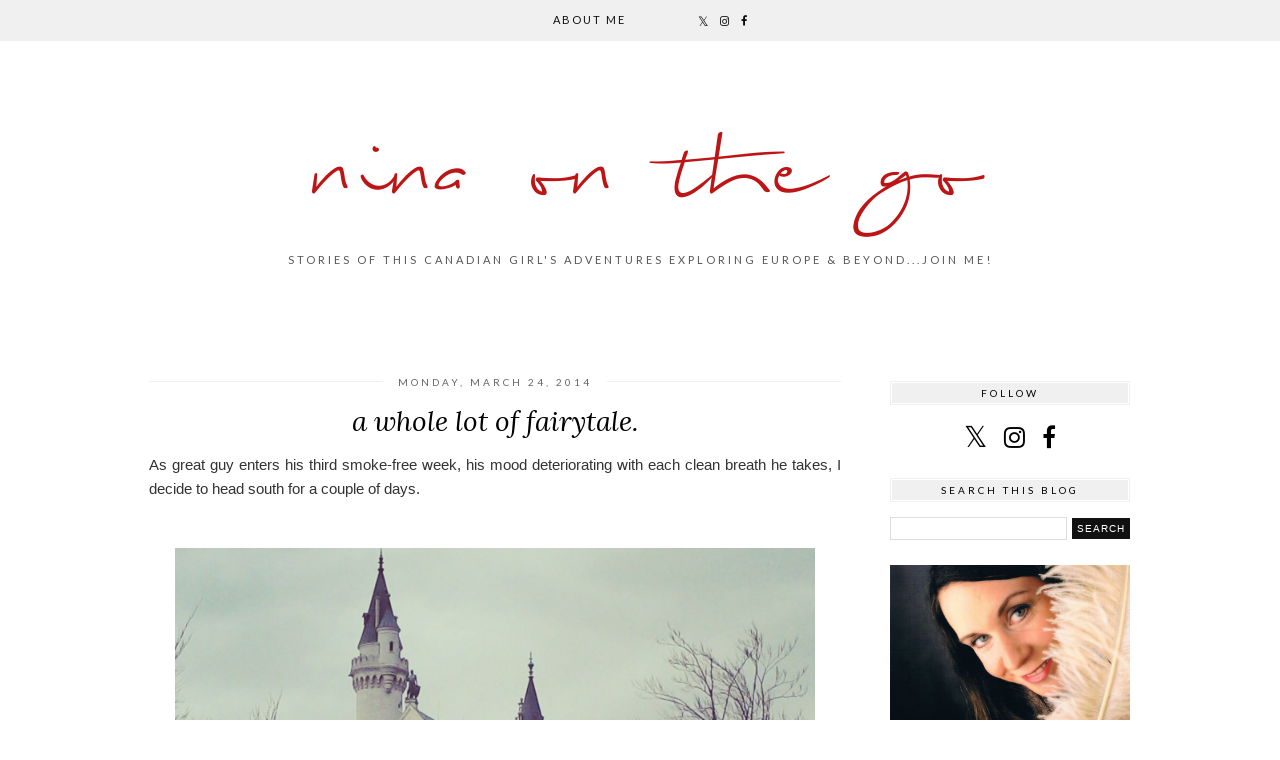

--- FILE ---
content_type: text/html; charset=UTF-8
request_url: http://www.ninaonthego.com/2014/03/a-whole-lot-of-fairytale.html
body_size: 29224
content:
<!DOCTYPE html>
<html class='v2' dir='ltr' prefix='og: http://ogp.me/ns#' xmlns='http://www.w3.org/1999/xhtml' xmlns:b='http://www.google.com/2005/gml/b' xmlns:data='http://www.google.com/2005/gml/data' xmlns:expr='http://www.google.com/2005/gml/expr'>
<head>
<link href='https://www.blogger.com/static/v1/widgets/335934321-css_bundle_v2.css' rel='stylesheet' type='text/css'/>
<link href='//ajax.googleapis.com' rel='dns-prefetch'/>
<link href='//fonts.googleapis.com' rel='dns-prefetch'/>
<link href='//cdnjs.cloudflare.com' rel='dns-prefetch'/>
<link href='//pipdigz.co.uk' rel='dns-prefetch'/>
<meta content='width=1100' name='viewport'/>
<meta content='text/html; charset=UTF-8' http-equiv='Content-Type'/>
<meta content='blogger' name='generator'/>
<link href='http://www.ninaonthego.com/favicon.ico' rel='icon' type='image/x-icon'/>
<link href='http://www.ninaonthego.com/2014/03/a-whole-lot-of-fairytale.html' rel='canonical'/>
<link rel="alternate" type="application/atom+xml" title="nina on the go - Atom" href="http://www.ninaonthego.com/feeds/posts/default" />
<link rel="alternate" type="application/rss+xml" title="nina on the go - RSS" href="http://www.ninaonthego.com/feeds/posts/default?alt=rss" />
<link rel="service.post" type="application/atom+xml" title="nina on the go - Atom" href="https://www.blogger.com/feeds/9175304090907624550/posts/default" />

<link rel="alternate" type="application/atom+xml" title="nina on the go - Atom" href="http://www.ninaonthego.com/feeds/5575557991256290848/comments/default" />
<!--Can't find substitution for tag [blog.ieCssRetrofitLinks]-->
<link href='https://blogger.googleusercontent.com/img/b/R29vZ2xl/AVvXsEgVlbTuz-qwM2rvNNgy5hz-8OliwnD29qkkrHIU-c6tDH3BgzDUGjMD1ojcjsaFLD5I_63SNI9El2m0leaY75k1rVUXC6ybAT7ioxE3oZMbF5QskTcyaHyQTFtvbWoPOOxtscYV51kxHtE/s1600/neuschwan.jpg' rel='image_src'/>
<meta content='http://www.ninaonthego.com/2014/03/a-whole-lot-of-fairytale.html' property='og:url'/>
<meta content='a whole lot of fairytale.' property='og:title'/>
<meta content='A travel blog about living on the Rhine River in Germany, exploring small towns and big cities throughout Europe.' property='og:description'/>
<meta content='https://blogger.googleusercontent.com/img/b/R29vZ2xl/AVvXsEgVlbTuz-qwM2rvNNgy5hz-8OliwnD29qkkrHIU-c6tDH3BgzDUGjMD1ojcjsaFLD5I_63SNI9El2m0leaY75k1rVUXC6ybAT7ioxE3oZMbF5QskTcyaHyQTFtvbWoPOOxtscYV51kxHtE/w1200-h630-p-k-no-nu/neuschwan.jpg' property='og:image'/>
<title>
a whole lot of fairytale. | nina on the go
</title>
<meta content='nina on the go: a whole lot of fairytale.' property='og:title'/>
<meta content='article' property='og:type'/>
<meta content='http://www.ninaonthego.com/2014/03/a-whole-lot-of-fairytale.html' property='og:url'/>
<meta content='https://blogger.googleusercontent.com/img/b/R29vZ2xl/AVvXsEgVlbTuz-qwM2rvNNgy5hz-8OliwnD29qkkrHIU-c6tDH3BgzDUGjMD1ojcjsaFLD5I_63SNI9El2m0leaY75k1rVUXC6ybAT7ioxE3oZMbF5QskTcyaHyQTFtvbWoPOOxtscYV51kxHtE/s1600/neuschwan.jpg' property='og:image'/>
<meta content='nina on the go' property='og:site_name'/>
<meta content='http://www.ninaonthego.com/' name='twitter:domain'/>
<meta content='a whole lot of fairytale.' name='twitter:title'/>
<meta content='summary_large_image' name='twitter:card'/>
<meta content='https://blogger.googleusercontent.com/img/b/R29vZ2xl/AVvXsEgVlbTuz-qwM2rvNNgy5hz-8OliwnD29qkkrHIU-c6tDH3BgzDUGjMD1ojcjsaFLD5I_63SNI9El2m0leaY75k1rVUXC6ybAT7ioxE3oZMbF5QskTcyaHyQTFtvbWoPOOxtscYV51kxHtE/s1600/neuschwan.jpg' name='twitter:image'/>
<link href='//fonts.googleapis.com/css?family=Lato:400,400italic,700,700italic|Lora:400,400italic&subset=latin,cyrillic,latin-ext' rel='stylesheet' type='text/css'/>
<style type='text/css'>@font-face{font-family:'Lato';font-style:normal;font-weight:400;font-display:swap;src:url(//fonts.gstatic.com/s/lato/v25/S6uyw4BMUTPHjxAwXiWtFCfQ7A.woff2)format('woff2');unicode-range:U+0100-02BA,U+02BD-02C5,U+02C7-02CC,U+02CE-02D7,U+02DD-02FF,U+0304,U+0308,U+0329,U+1D00-1DBF,U+1E00-1E9F,U+1EF2-1EFF,U+2020,U+20A0-20AB,U+20AD-20C0,U+2113,U+2C60-2C7F,U+A720-A7FF;}@font-face{font-family:'Lato';font-style:normal;font-weight:400;font-display:swap;src:url(//fonts.gstatic.com/s/lato/v25/S6uyw4BMUTPHjx4wXiWtFCc.woff2)format('woff2');unicode-range:U+0000-00FF,U+0131,U+0152-0153,U+02BB-02BC,U+02C6,U+02DA,U+02DC,U+0304,U+0308,U+0329,U+2000-206F,U+20AC,U+2122,U+2191,U+2193,U+2212,U+2215,U+FEFF,U+FFFD;}@font-face{font-family:'Lora';font-style:italic;font-weight:400;font-display:swap;src:url(//fonts.gstatic.com/s/lora/v37/0QI8MX1D_JOuMw_hLdO6T2wV9KnW-MoFoqJ2nPWc3ZyhTjcV.woff2)format('woff2');unicode-range:U+0460-052F,U+1C80-1C8A,U+20B4,U+2DE0-2DFF,U+A640-A69F,U+FE2E-FE2F;}@font-face{font-family:'Lora';font-style:italic;font-weight:400;font-display:swap;src:url(//fonts.gstatic.com/s/lora/v37/0QI8MX1D_JOuMw_hLdO6T2wV9KnW-MoFoqt2nPWc3ZyhTjcV.woff2)format('woff2');unicode-range:U+0301,U+0400-045F,U+0490-0491,U+04B0-04B1,U+2116;}@font-face{font-family:'Lora';font-style:italic;font-weight:400;font-display:swap;src:url(//fonts.gstatic.com/s/lora/v37/0QI8MX1D_JOuMw_hLdO6T2wV9KnW-MoFotN2nPWc3ZyhTjcV.woff2)format('woff2');unicode-range:U+0302-0303,U+0305,U+0307-0308,U+0310,U+0312,U+0315,U+031A,U+0326-0327,U+032C,U+032F-0330,U+0332-0333,U+0338,U+033A,U+0346,U+034D,U+0391-03A1,U+03A3-03A9,U+03B1-03C9,U+03D1,U+03D5-03D6,U+03F0-03F1,U+03F4-03F5,U+2016-2017,U+2034-2038,U+203C,U+2040,U+2043,U+2047,U+2050,U+2057,U+205F,U+2070-2071,U+2074-208E,U+2090-209C,U+20D0-20DC,U+20E1,U+20E5-20EF,U+2100-2112,U+2114-2115,U+2117-2121,U+2123-214F,U+2190,U+2192,U+2194-21AE,U+21B0-21E5,U+21F1-21F2,U+21F4-2211,U+2213-2214,U+2216-22FF,U+2308-230B,U+2310,U+2319,U+231C-2321,U+2336-237A,U+237C,U+2395,U+239B-23B7,U+23D0,U+23DC-23E1,U+2474-2475,U+25AF,U+25B3,U+25B7,U+25BD,U+25C1,U+25CA,U+25CC,U+25FB,U+266D-266F,U+27C0-27FF,U+2900-2AFF,U+2B0E-2B11,U+2B30-2B4C,U+2BFE,U+3030,U+FF5B,U+FF5D,U+1D400-1D7FF,U+1EE00-1EEFF;}@font-face{font-family:'Lora';font-style:italic;font-weight:400;font-display:swap;src:url(//fonts.gstatic.com/s/lora/v37/0QI8MX1D_JOuMw_hLdO6T2wV9KnW-MoFosF2nPWc3ZyhTjcV.woff2)format('woff2');unicode-range:U+0001-000C,U+000E-001F,U+007F-009F,U+20DD-20E0,U+20E2-20E4,U+2150-218F,U+2190,U+2192,U+2194-2199,U+21AF,U+21E6-21F0,U+21F3,U+2218-2219,U+2299,U+22C4-22C6,U+2300-243F,U+2440-244A,U+2460-24FF,U+25A0-27BF,U+2800-28FF,U+2921-2922,U+2981,U+29BF,U+29EB,U+2B00-2BFF,U+4DC0-4DFF,U+FFF9-FFFB,U+10140-1018E,U+10190-1019C,U+101A0,U+101D0-101FD,U+102E0-102FB,U+10E60-10E7E,U+1D2C0-1D2D3,U+1D2E0-1D37F,U+1F000-1F0FF,U+1F100-1F1AD,U+1F1E6-1F1FF,U+1F30D-1F30F,U+1F315,U+1F31C,U+1F31E,U+1F320-1F32C,U+1F336,U+1F378,U+1F37D,U+1F382,U+1F393-1F39F,U+1F3A7-1F3A8,U+1F3AC-1F3AF,U+1F3C2,U+1F3C4-1F3C6,U+1F3CA-1F3CE,U+1F3D4-1F3E0,U+1F3ED,U+1F3F1-1F3F3,U+1F3F5-1F3F7,U+1F408,U+1F415,U+1F41F,U+1F426,U+1F43F,U+1F441-1F442,U+1F444,U+1F446-1F449,U+1F44C-1F44E,U+1F453,U+1F46A,U+1F47D,U+1F4A3,U+1F4B0,U+1F4B3,U+1F4B9,U+1F4BB,U+1F4BF,U+1F4C8-1F4CB,U+1F4D6,U+1F4DA,U+1F4DF,U+1F4E3-1F4E6,U+1F4EA-1F4ED,U+1F4F7,U+1F4F9-1F4FB,U+1F4FD-1F4FE,U+1F503,U+1F507-1F50B,U+1F50D,U+1F512-1F513,U+1F53E-1F54A,U+1F54F-1F5FA,U+1F610,U+1F650-1F67F,U+1F687,U+1F68D,U+1F691,U+1F694,U+1F698,U+1F6AD,U+1F6B2,U+1F6B9-1F6BA,U+1F6BC,U+1F6C6-1F6CF,U+1F6D3-1F6D7,U+1F6E0-1F6EA,U+1F6F0-1F6F3,U+1F6F7-1F6FC,U+1F700-1F7FF,U+1F800-1F80B,U+1F810-1F847,U+1F850-1F859,U+1F860-1F887,U+1F890-1F8AD,U+1F8B0-1F8BB,U+1F8C0-1F8C1,U+1F900-1F90B,U+1F93B,U+1F946,U+1F984,U+1F996,U+1F9E9,U+1FA00-1FA6F,U+1FA70-1FA7C,U+1FA80-1FA89,U+1FA8F-1FAC6,U+1FACE-1FADC,U+1FADF-1FAE9,U+1FAF0-1FAF8,U+1FB00-1FBFF;}@font-face{font-family:'Lora';font-style:italic;font-weight:400;font-display:swap;src:url(//fonts.gstatic.com/s/lora/v37/0QI8MX1D_JOuMw_hLdO6T2wV9KnW-MoFoqB2nPWc3ZyhTjcV.woff2)format('woff2');unicode-range:U+0102-0103,U+0110-0111,U+0128-0129,U+0168-0169,U+01A0-01A1,U+01AF-01B0,U+0300-0301,U+0303-0304,U+0308-0309,U+0323,U+0329,U+1EA0-1EF9,U+20AB;}@font-face{font-family:'Lora';font-style:italic;font-weight:400;font-display:swap;src:url(//fonts.gstatic.com/s/lora/v37/0QI8MX1D_JOuMw_hLdO6T2wV9KnW-MoFoqF2nPWc3ZyhTjcV.woff2)format('woff2');unicode-range:U+0100-02BA,U+02BD-02C5,U+02C7-02CC,U+02CE-02D7,U+02DD-02FF,U+0304,U+0308,U+0329,U+1D00-1DBF,U+1E00-1E9F,U+1EF2-1EFF,U+2020,U+20A0-20AB,U+20AD-20C0,U+2113,U+2C60-2C7F,U+A720-A7FF;}@font-face{font-family:'Lora';font-style:italic;font-weight:400;font-display:swap;src:url(//fonts.gstatic.com/s/lora/v37/0QI8MX1D_JOuMw_hLdO6T2wV9KnW-MoFoq92nPWc3ZyhTg.woff2)format('woff2');unicode-range:U+0000-00FF,U+0131,U+0152-0153,U+02BB-02BC,U+02C6,U+02DA,U+02DC,U+0304,U+0308,U+0329,U+2000-206F,U+20AC,U+2122,U+2191,U+2193,U+2212,U+2215,U+FEFF,U+FFFD;}</style>
<style id='page-skin-1' type='text/css'><!--
/*
-----------------------------------------------
Name: Firefly
Designer: pipdig Ltd.
URL: https://www.pipdig.co/
Version: 2
License: Copyright 2016. All rights reserved.
*** Some of the assets in this template are tracked. ***
*** Any reproduction, copying or reselling of this template is not permitted. ***
-----------------------------------------------
<Group description="Page Text" selector="">
<Variable name="body.font" description="Font" type="font" default="12px Lato"/>
<Variable name="body.text.color" description="Text Color" type="color" default="#555555"/>
<Variable name="body.link.color" description="Link Color" type="color" default="#bd1515"/>
<Variable name="body.link.color.hover" description="Link Hover Color" type="color" default="#333333"/>
</Group>
<Group description="Template Colors" selector="">
<Variable name="body.background.color" description="Outer Background Color" type="color" default="#ffffff"/>
</Group>
<Group description="Navbar" selector="">
<Variable name="navbar.font" description="Navbar Font" type="font" default="12px Lato" />
<Variable name="navbar.text.color" description="Navbar Text Color" type="color" default="#000000" />
<Variable name="navbar.text.color.hover" description="Navbar Text Hover Color" type="color" default="#bd1515" />
<Variable name="navbar.background.color" description="Navbar Background Color" type="color" default="#f0f0f0" />
</Group>
<Group description="Blog Header" selector="">
<Variable name="header.text.font" description="Header Font" type="font" default="125px BillaBoxScript" />
<Variable name="header.text.color" description="Header Color" type="color" default="#bd1515" />
<Variable name="tagline.font" description="Tagline Font" type="font" default="11px Lato" />
<Variable name="tagline.color" description="Tagline Color" type="color" default="#555555" />
</Group>
<Group description="Feature Slider" selector="">
<Variable name="slider.static.title.font" description="Header Font" type="font" default="100px BillaBoxScript" />
<Variable name="slider.static.title.color" description="Header Color" type="color" default="#ffffff" />
</Group>
<Group description="Post Titles" selector="">
<Variable name="post.title.font" description="Font" type="font" default="italic 28px Lora"/>
<Variable name="post.title.color" description="Color" type="color" default="#000000" />
<Variable name="post.title.color.hover" description="Hover Color" type="color" default="#D02323" />
</Group>
<Group description="Date Header" selector="">
<Variable name="date.header.font" description="Font" type="font" default="10px Lato"/>
<Variable name="date.header.color" description="Text Color" type="color" default="#666666"/>
<Variable name="date.border.color" description="Border Color" type="color" default="#dc5a5a"/>
</Group>
<Group description="Sidebar Titles" selector="">
<Variable name="widget.title.font" description="Title Font" type="font" default="10px Lato"/>
<Variable name="widget.title.text.color" description="Title Color" type="color" default="#000000"/>
<Variable name="widget.background.color" description="Background Color for sidebar titles etc" type="color" default="#f0f0f0"/>
</Group>
<Group description="Social Icons" selector="">
<Variable name="socialz.color" description="Social Icon Color" type="color" default="#000000"/>
<Variable name="socialz.color.hover" description="Social Icon Hover Color" type="color" default="#bd1515"/>
</Group>
*/
@import url(https://pipdigz.co.uk/fonts/Gq348KgqefaBeifK45P90DeG/style.css);
html{overflow-x:hidden}
body, .body-fauxcolumn-outer {
background: #ffffff;
font: normal normal 14px Lato;
color: #333333;
padding: 0;
}
html body .region-inner {
min-width: 0;
max-width: 100%;
width: auto;
}
a:link {
text-decoration:none;
color: #000;
transition: all 0.25s ease-out; -o-transition: all 0.25s ease-out; -moz-transition: all 0.25s ease-out; -webkit-transition: all 0.25s ease-out;
max-width:100%;
}
a:visited {
text-decoration:none;
color: #000;
}
a:hover {
text-decoration:none;
color: #aaa;
}
.post-body a {
color: #bd1515;
margin:0 !important;
transition: all 0.25s ease-out; -o-transition: all 0.25s ease-out; -moz-transition: all 0.25s ease-out; -webkit-transition: all 0.25s ease-out;
}
.post-body a:hover {
color: #333333;
}
.navbar,.Attribution{display:none;}
.body-fauxcolumn-outer .fauxcolumn-inner {
background: transparent none repeat scroll top left;
_background-image: none;
}
.body-fauxcolumn-outer .cap-top {
position: absolute;
z-index: 1;
height: 400px;
width: 100%;
}
.body-fauxcolumn-outer .cap-top .cap-left {
width: 100%;
background: transparent none repeat-x scroll top left;
_background-image: none;
}
.content-outer {
margin-bottom: 1px;
}
.content-inner {
background-color: #fff;
padding: 0;
}
#crosscol.section{margin:0;}
#Image99{margin-bottom:0;}
.socialz {text-align:center}
.socialz a {color: #000000; margin: 0 7px; font-size: 24px;-webkit-transition: all 0.25s ease-out; -moz-transition: all 0.25s ease-out; -ms-transition: all 0.25s ease-out; -o-transition: all 0.25s ease-out;transition: all 0.25s ease-out;}
.socialz a:hover {color: #bd1515;}
.socialz .fa {transition: all 0.25s ease-out; -o-transition: all 0.25s ease-out; -moz-transition: all 0.25s ease-out; -webkit-transition: all 0.25s ease-out;}
.socialz img {width:24px;height:24px;}
.socialz img:hover {opacity:.3}
#socialz-top {
margin-left: 40px !important;
}
#socialz-top a {
display: inline-block;
color: #000000;
padding: 14px 5px;
}
#socialz-top a:hover {
color: #bd1515;
}
.addthis_toolbox {font:10px Lato;font-size: 14px,sans-serif;letter-spacing:1px;margin-top:23px;color:#000;text-align:center;text-transform:uppercase;}
.addthis_toolbox .fa{color:#000000;font-size:18px;margin-left:8px;transition: all 0.2s ease-out; -o-transition: all 0.2s ease-out; -moz-transition: all 0.2s ease-out; -webkit-transition: all 0.2s ease-out;}
.addthis_toolbox .fa:hover{color:#bd1515}
.post-share-buttons.goog-inline-block {display: none;}
.sidebar h2, .foot .title, .BlogArchive h2 {
font: 10px Lato;
color: #000000;
background: #f0f0f0;
letter-spacing: 3px;
text-align: center;
text-transform: uppercase;
padding:5px 0;
margin-bottom:15px;
border: 1px solid #f0f0f0;box-shadow: 0 0 0 1px #fff inset, 0 0 0 1px #f0f0f0 inset;
}
.status-msg-wrap{margin: 30px auto !important;font-size:100%;}
.status-msg-body{font:10px arial, sans-serif;text-transform:uppercase;letter-spacing:1px;color:#666;}
.status-msg-border{border:1px solid #fff; opacity:0.25;}
.status-msg-bg{background-color:#fff}
h1, h2, h3 {font:italic 28px Lora,serif;letter-spacing:0;text-transform:none;font-weight: 400 !important;}
h2{font-size: 25px}
h3{font-size: 23px}
.jump-link {
margin: 30px auto;
text-align:center;
}
.more, .jump-link > a {
font: 10px Lato; font-size:12px;
border: 2px solid #eee;
display: inline-block;
padding: 12px 40px;
text-align: center;
text-decoration: none !important;
text-transform: uppercase;
letter-spacing:3px;
color: #000 !important;
transition: all 0.45s ease-out; -o-transition: all 0.45s ease-out; -moz-transition: all 0.45s ease-out; -webkit-transition: all 0.45s ease-out;
}
.more:hover, .jump-link > a:hover{
background: #eee;
border-color: #eee;
color: #000 !important;
}
.post_here_link {display:none;}
.linkwithin_outer {
display: none;
}
#git_title > span,#git_title_bar span {font:italic 28px Lora;font-size:16px;letter-spacing: 1px;font-weight:400 !important}
#git_wrapper_0, #git_wrapper_1, #git_wrapper_2, #git_wrapper_3, #git_wrapper_4, #git_wrapper_5, #git_wrapper_6, #git_wrapper_7, #git_wrapper_8, #git_wrapper_29, #git_wrapper_10, #git_wrapper_11, #git_wrapper_12  {
border:none !important;
}
.gslide_img {padding:0 !important;border:none !important;}
.gslide{transition: all 0.25s ease-out; -o-transition: all 0.25s ease-out; -moz-transition: all 0.25s ease-out; -webkit-transition: all 0.25s ease-out;}
.gslide:hover{opacity:.7}
/* Header
----------------------------------------------- */
.pipdig-static-title {
padding: 30px 40px;
line-height: 1;
position: absolute;
z-index: 348974;
font: 100px BillaBoxScript;
color: #ffffff;
text-align:center;
letter-spacing: 0;
margin: 0 auto;
text-transform: none;
}
#header-inner {
padding: 30px 4px;
}
.Header h1 {
font: 125px BillaBoxScript;
color: #bd1515;
text-align:center;
letter-spacing:0;
margin: 0 auto;
text-transform: none;
}
#Header1_headerimg{margin:15px auto 35px;}
.Header h1 a {
color: #bd1515;
}
.Header .description {
font: 11px Lato;
text-transform:uppercase;
letter-spacing:3px;
color: #555555;
text-align:center;
margin: 0 auto;
}
.header-inner .Header .titlewrapper {
padding: 0 0 10px;
}
.header-inner .Header .descriptionwrapper {
padding: 0 0;
display:none;
}
/* Tabs
----------------------------------------------- */
.tabs-inner{margin:0;padding:0;}
.slicknav_menu{display:none;}
.slicknav_menu{background:#f0f0f0;}
.slicknav_menu .slicknav_menutxt {font: 10px Lato;font-size: 18px;}
.slicknav_nav {font: 10px Lato;font-size: 12px;}
.slicknav_nav a, .slicknav_nav, .slicknav_menu .slicknav_menutxt{color: #000000;}
.slicknav_menu .slicknav_icon-bar{background-color: #000000;}
.tabs .widget ul, .tabs .widget ul {overflow:visible;}
nav {
margin: 0 auto;
text-align: center;
line-height:.8em;
background: #f0f0f0;
width:100%;
opacity:.95;
z-index:800;
}
.navdiv{
font: 12px Lato; font-size:11px;
width: 100%;
text-transform: uppercase;
letter-spacing: 2px;
position: relative;
top: 0;
left: 0;
z-index: 9;
}
.navdiv a{
color: #000000;
transition: all 0.25s ease-out; -o-transition: all 0.25s ease-out; -moz-transition: all 0.25s ease-out; -webkit-transition: all 0.25s ease-out;
}
.sticky{
position: fixed;
top: 0;
left: 0;
width: 100%;
background: white;
opacity: .93;
z-index:9;
}
.sticky-nudge {height: 42px;}
.dropdown {
line-height: 1em !important;
}
nav ul ul {
position: absolute;
float: left;
left: 0;
opacity:0;
visibility: hidden;
z-index: 1;
-webkit-transition: all .5s ease;
-moz-transition: all .5s ease;
-ms-transition: all .5s ease;
-o-transition: all .5s ease;
transition: all .5s ease;
}
nav ul li:hover > ul {
opacity: 1;
visibility: visible;
}
nav ul {
list-style: none;
position: relative;
display: inline-table;
margin:0;
padding:0;
line-height:1.4em;
}
nav ul:after {
content: ""; clear: both; display: block;
}
nav ul li {
float: left;
z-index:5000;
position: relative;
}
nav ul a:hover {
color: #bd1515;
}
nav ul li a {
display: block;
padding: 14px 27px;
color: #000000;
text-decoration: none;
}
nav ul ul {
padding: 0;
position: absolute;
top: 96%;
}
nav ul ul li {
float: none !important;
position: relative;
}
nav ul ul li a {
padding: 10px 27px;
color: #000000;
background: #f0f0f0;
text-align: left;
}
nav ul ul li a:hover {
color: #bd1515;
}
nav ul ul ul {
position: absolute;
left: 100%;
top:0;
}
.search-top {
margin-left:25px !important;
}
.navdiv .search-form {
background: transparent;
margin-top: 3px;
}
.navdiv #searchform fieldset {
background: transparent;
border:1px solid transparent;
width: 80px;
transition: all 0.6s ease-out; -o-transition: all 0.6s ease-out; -moz-transition: all 0.6s ease-out; -webkit-transition: all 0.6s ease-out;
}
.navdiv #searchform fieldset:hover{
background: #f0f0f0;
width: 170px;
border-color: #f0f0f0;
opacity: 1;
}
.navdiv #s {
background: transparent; background:url([data-uri]) no-repeat scroll right 2px / 12px auto transparent;border:0;color:#eee;float:left;margin:2px 5%;padding:0 10% 0 0;width:80%;font: normal normal 14px Lato;
}
.AdSense{overflow:hidden}#HTML491{margin:0}.cycle-slideshow{width:100%;height:100%;height:100vh;display:block;text-align:center;z-index:0;overflow:hidden;margin:0}.cycle-slideshow ul{width:100%;height:100%;height:100vh;padding:0}.cycle-slideshow li{width:100%;height:100%;margin:0;padding:0}.cycle-prev,.cycle-next{position:absolute;top:0;width:11%;opacity:.92;filter:alpha(opacity=92);z-index:800;height:100%;cursor:pointer}.cycle-prev{left:0;background:url('https://pipdigz.co.uk/slider_left.png') 50% 50% no-repeat}.cycle-next{right:0;background:url('https://pipdigz.co.uk/slider_right.png') 50% 50% no-repeat}.slide-inside{display:table;vertical-align:middle;height:100%;padding:0;width:100%;background:transparent;transition:all .25s ease-out;-o-transition:all .25s ease-out;-moz-transition:all .25s ease-out;-webkit-transition:all .25s ease-out}.slide-inside:hover{background:rgba(255,255,255,0.15)}.slide-title,.slide-title a:hover{display:table-cell;vertical-align:middle}.slide-h2{display:block;font:italic 28px Lora;color:#000;letter-spacing:0;margin-bottom:15px;z-index:9}.slide-image{background-position:center;background-size:cover;background-attachment:fixed;height:100%;width:100%}.slide-container{display:block;padding:0;color:#000;letter-spacing:1px;width:30%;background:rgba(255,255,255,0.92);box-shadow:0 4px 4px rgba(0,0,0,.12);margin:0 auto;padding:15px}#slide-more{text-transform:uppercase;font:10px Lato;color:#000000;letter-spacing:2px;padding:10px 0;margin:25px auto 10px;display:block;width:150px;border:1px solid #f0f0f0;box-shadow:0 0 0 1px #fff inset,0 0 0 1px #f0f0f0 inset;background:#f0f0f0;transition:all .25s ease-out;-o-transition:all .25s ease-out;-moz-transition:all .25s ease-out;-webkit-transition:all .25s ease-out}#slide-more:hover{background:#e4e4e4;color:#000000}#crosscol-overflow {margin:0;}
#pipdigem{width:100%;display:block;margin:0;padding:0;line-height:0}#pipdigem img{height:auto;width:100%}#pipdigem a{padding:0;margin:0;display:inline-block;position:relative}#pipdigem li{width:12.5%;display:inline-block;margin:0!important;padding:0!important}#pipdigem .insta-likes{width:100%;height:100%;margin-top:-100%;opacity:0;text-align:center;letter-spacing:1px;background:rgba(0,0,0,0.3);position:absolute;text-shadow:2px 2px 8px #000;font:normal 400 10px Lato,sans-serif;color:#fff;line-height:normal;transition:all .35s ease-out;-o-transition:all .35s ease-out;-moz-transition:all .35s ease-out;-webkit-transition:all .35s ease-out}#pipdigem a:hover .insta-likes{opacity:1}
.related-posts {
width: 100%;
margin: 2em 0;
float: left;
}
.related-posts h3 {
margin-bottom: 10px;
color: #000000;
font: italic 28px Lora;
color: #000000;
font-size: 140%;
letter-spacing:1px;
text-align: center;
}
.related-posts ul li {
list-style: none;
margin: 0 5px;
float: left;
text-align: center;
border: none;
}
.related-posts a:hover {
transition: all 0.25s ease-out; -moz-transition: all 0.25s ease-out; -webkit-transition: all 0.25s ease-out;
}
.related-posts a:hover {
opacity: .75;
}
/* Columns
----------------------------------------------- */
.main-outer {
border-top: 0 solid transparent;
}
.fauxcolumn-left-outer .fauxcolumn-inner {
border-right: 1px solid transparent;
}
.fauxcolumn-right-outer .fauxcolumn-inner {
border-left: 0px solid transparent;
}
.sidebar {
margin:0 0 0 20px;
text-align:center;
}
/* Headings
----------------------------------------------- */
h2 {
margin: 0 0 1em 0;
color: #000;
}
/* Widgets
----------------------------------------------- */
.widget {
margin: 25px 0;
}
.widget .zippy {
color: #cecece;
}
.widget ul {
padding:0;
}
.widget .popular-posts ul {
list-style: none;
padding:0;
}
.PopularPosts .item-thumbnail {
float:none;
margin:0;
}
.item-thumbnail-only {
position: relative;
}
.PopularPosts .item-title {
font: italic 28px Lora;
font-size: 13px;
letter-spacing: 1px;
padding: 5px;
position: absolute;
left: 0;
right: 0;
bottom: 12%;
background: rgba(255, 255, 255, 0.8);
border-bottom: 1px solid #fff;
border-top: 1px solid #fff;
}
.PopularPosts img{width:100%;height:auto;transition: all 0.25s ease-out; -o-transition: all 0.25s ease-out; -moz-transition: all 0.25s ease-out; -webkit-transition: all 0.25s ease-out;}
.PopularPosts img:hover{opacity:.84;}
.popular-posts .item-snippet {display: none;}
.widget.Stats {
text-align: center;
}
.widget img {
max-width: 100%;
height:auto;
}
.sidebar li {list-style:none;}
/* Posts
----------------------------------------------- */
h2.date-header {
font: 10px Lato;
color: #666666;
height:1px;
letter-spacing: 2px;
margin: 0 !important;
text-align:center;
background:#eeeeee;
}
.date-header span {
background-color: #fff;
padding: 0 15px;
position: relative;
top: -5px;
letter-spacing:3px;
text-transform:uppercase;
}
.status-msg-wrap{margin:0 auto 30px !important;font-size:100%;}
.main-inner {
padding-top: 45px;
padding-bottom: 65px;
}
.main-inner .column-center-inner {
padding: 0 0;
}
.main-inner .column-center-inner .section {
margin: 0 1em;
}
.post {
margin: 0 0 55px 0;
}
.comments h4 {
font: italic 28px Lora;
color:#000000;
text-transform:none;
letter-spacing:0;
margin: .5em 0 0;
font-size: 140%;
}
h3.post-title{
font: italic 28px Lora;
color:#000000;
margin: .75em 0 0;
text-align:center;
text-transform:none;
letter-spacing:0;
}
.post-title a{
text-decoration:none;
color:#000000;
}
.post-title a:hover {
color:#D02323;
}
.post-body {
font-size: 110%;
line-height: 1.6;
position: relative;
text-align:justify;
}
.post-body img{max-width:100%;height:auto;padding:0 !important;margin:0;}
.post-body img, .post-body .tr-caption-container, .Profile img, .Image img,
.BlogList .item-thumbnail img {
padding: 0;
}
.post-body img, .post-body .tr-caption-container {
padding: 5px;
}
.post-body .tr-caption-container {
color: #333333;
}
.post-body .tr-caption-container img {
padding: 0;
background: transparent;
border: none;
width:100%;
height: auto;
}
.post-header {
margin: 0 0 1em;
line-height: 1.6;
font-size: 90%;
}
.post-footer {
margin: 20px auto 0;
font: 10px Lato; font-size:10px;
text-transform:uppercase;
letter-spacing: 1px;
text-align:center;
line-height: 1.9;
}
.post-labels {
margin-top: 5px;
}
#comments .comment-author {
padding-top: 1.5em;
border-top: 1px solid transparent;
background-position: 0 1.5em;
}
#comments .comment-author:first-child {
padding-top: 0;
border-top: none;
}
.avatar-image-container {
margin: .2em 0 0;
border-radius:50%;
}
input.gsc-input {width:97% !important; padding:5px 6px !important; font:10px arial,sans-serif; text-transform:uppercase; letter-spacing:1px;transition: all 0.25s ease-out; -o-transition: all 0.25s ease-out; -moz-transition: all 0.25s ease-out; -webkit-transition: all 0.25s ease-out;}
input.gsc-input:focus{border-color:#f3f3f3;}
input.gsc-search-button {padding: 4px; font:10px arial,sans-serif; text-transform:uppercase; letter-spacing:1px; border:1px solid #111; background: #111; color:#fff; cursor: pointer;}
.follow-by-email-submit{margin:0!important;border:1px solid #222 !important; background:#222 !important; color:#fff !important; border-radius: 0 !important;text-transform:uppercase; font:10px Lato,sans-serif !important; letter-spacing:1px;width:66px !important;}
.follow-by-email-address{padding-left:5px;border:1px solid #222 !important;transition: all 0.5s ease-out; -o-transition: all 0.5s ease-out; -moz-transition: all 0.5s ease-out; -webkit-transition: all 0.5s ease-out;}
.FollowByEmail .follow-by-email-inner .follow-by-email-address {font-size:inherit !important;}
.follow-by-email-address:focus{border-color:#ddd !important;}
/* Comments
----------------------------------------------- */
.comments .comments-content .icon.blog-author {
background-repeat: no-repeat;
background-image: url([data-uri]);
background-size: 16px 16px;
}
.comments .comments-content .loadmore a {
border-top: 1px dotted #ccc;
border-bottom: 1px dotted #ccc;
}
.comments .comment-thread.inline-thread {
background-color: #fff;
}
.comments .continue {
border-top: 1px dotted #ddd;
}
/* Accents
---------------------------------------------- */
.section-columns td.columns-cell {
border-left: 0px solid transparent;
}
.blog-pager-older-link, .home-link,
.blog-pager-newer-link {
background-color: #fff;
padding: 5px;
}
#blog-pager a{font: 10px Lato;font-size: 18px;;color:#000;text-transform:uppercase;letter-spacing:2px;-webkit-transition: all 0.25s ease-out; -moz-transition: all 0.25s ease-out; -ms-transition: all 0.25s ease-out; -o-transition: all 0.25s ease-out;transition: all 0.25s ease-out;}
#blog-pager a:hover{opacity:.4;}
.blog-pager-newer-link {
background: url([data-uri]) no-repeat scroll left center #fff;
padding-left: 25px;
}
.blog-pager-older-link {
background: url([data-uri]) no-repeat scroll right center #fff;
padding-right: 25px;
}
.blog-feeds, .post-feeds {
font: 10px Lato;
font-size: 10px;
letter-spacing: 2px;
text-transform: uppercase;
margin-top:45px;
}
#searchform fieldset{margin:0;padding:5px 0;background:#fff;border:1px solid #e7e7e7;color:#666;}
#searchform fieldset:hover{border-color:#bbb}
#s{background:transparent;background:url('https://pipdigz.co.uk/icon_search_black.png') no-repeat scroll right 2px / 12px auto transparent;border:0;color:#555;float:left;margin:2px 5%;padding:0 10% 0 0;width:80%}
#back-top{
color: #bd1515;
background: transparent;
line-height: 100%;
display: inline-block;
position: fixed;
right: 35px;
bottom: 65px;
z-index: 10002;
}
#back-top .fa {font-size: 30px;}
#back-top a,#back-top a:hover,#back-top a:focus{padding:5px;display:block;}
#back-top a:hover,#back-top a:focus{color:#bd1515}
.credit{position:relative;bottom:0;background:#f0f0f0;padding:12px 0;width:100%;text-align:center;color:#fff;font:10px Lato,arial,sans-serif;letter-spacing: 2px;text-transform:uppercase}
.credit a{color:#000;text-decoration:none;}
.credit a:hover{color:#999;text-decoration:none;}
@media screen and (max-width: 1140px) {
#HTML491{display:none}
}
body.mobile  {background:#fff;}
.mobile .body-fauxcolumn-outer {background: transparent none repeat scroll top left;}
.mobile .body-fauxcolumn-outer .cap-top {background-size: 100% auto;}
.mobile .Header h1 {font-size:60px;margin:20px 5px 0;}
body.mobile .AdSense {margin: 0;}
.mobile .tabs-inner .widget ul {margin-left: 0;margin-right: 0;}
.mobile .post {margin: 0;}
.mobile .main-inner .column-center-inner .section {margin: 0;}
.mobile-date-outer{border:0}
html .main-inner .date-outer{margin-bottom:25px}
.mobile .date-header{background:none;text-align:center;border-top:1px dotted #ccc;}
.mobile .date-header span {padding: 0.1em 10px;margin: 0 -10px;font:10px Lato;letter-spacing:3px;color:#666666;background:#fff;position:relative;top:-8px;}
.mobile h3.post-title {margin: 15px auto 0;}
.mobile #header-inner {padding:0 5px;}
.mobile-index-title {font: 10px Lato;font-size: 16px;,serif;text-transform:uppercase;letter-spacing:2px;color:#222;margin:0;width:92%;}
.mobile .blog-pager {background: transparent none no-repeat scroll top center;}
.mobile .footer-outer {border-top: none;}
.mobile .main-inner, .mobile .footer-inner {background-color: #fff;}
.mobile-index-contents {color: #333333;margin-right:0;}
.mobile-link-button {border-radius:0;}
.mobile-link-button a:link, .mobile-link-button a:visited {color: #fff;}
.mobile .mobile-navz .fa{font-size:30px;}
.mobile .blog-pager-older-link .fa, .mobile .blog-pager-newer-link .fa{font-size: 50px;}
.mobile .tabs-inner .section:first-child {border-top: none;}
.mobile #blog-pager {padding-bottom: 30px!important}
.mobile #blog-pager a {font:10px Lato,serif;font-size:13px;color:#000;}
.mobile .blog-pager-newer-link {background: none;}
.mobile .blog-pager-older-link {background: none;}
.mobile .widget.PageList {display:none;}
.mobile .entry-title{text-align:center;margin-bottom:10px}
.mobile-desktop-link {margin-top:25px;}
.mobile-desktop-link a {color:#000 !important;}
.mobile .topbar,.mobile #uds-searchControl {display:none;}
.mobile .navdiv {display:none;}
.mobile #Header1_headerimg {margin: 20px auto 20px;}
.mobile .PageList {display:inline;}
.mobile-index-thumbnail{float:none;margin:0}
.mobile-index-thumbnail img {width:100% !important;height:auto;}
.mobile .related-posts-widget {display:none;}
.mobile .description {display:none;}
.mobile #HTML100,.mobile #PageList1,.nav-menu {display:none;}
.mobile .slicknav_menu{display:block}
.mobile .addthis_toolbox{float:none}
.mobile .more{font-size:12px;padding:6px 0;margin:10px auto;top:0;display:block}
.mobile .comment-link {text-align: center;text-transform:uppercase;letter-spacing:1px;}
.mobile .search-top, .mobile #socialz-top, .mobile .related-posts {display:none}
.mobile #footer-1 {text-align: center;padding: 0 15px;}
#cookieChoiceInfo {display: none;}
#HTML519 {display: none}
.slicknav_icon{display:none}
.addthis_button_stumbleupon {display: none}

--></style>
<style id='template-skin-1' type='text/css'><!--
body {
min-width: 1010px;
}
.content-outer, .content-fauxcolumn-outer, .region-inner {
min-width: 1010px;
max-width: 1010px;
_width: 1010px;
}
.main-inner .columns {
padding-left: 0px;
padding-right: 290px;
}
.main-inner .fauxcolumn-center-outer {
left: 0px;
right: 290px;
}
.main-inner .fauxcolumn-left-outer {
width: 0px;
}
.main-inner .fauxcolumn-right-outer {
width: 290px;
}
.main-inner .column-left-outer {
width: 0px;
right: 100%;
margin-left: -0px;
}
.main-inner .column-right-outer {
width: 290px;
margin-right: -290px;
}
#layout {
min-width: 0;
}
#layout .content-outer {
min-width: 0;
width: 800px;
}
#layout .region-inner {
min-width: 0;
width: auto;
}
body#layout .section h4, .Navbar {display:none}
body#layout div.section {min-height: 50px}
body#layout div.layout-widget-description {font-size:11px}
body#layout .widget-content {padding: 6px 9px; line-height: 18px;}
body#layout div.layout-title {font-size:14px;}
body#layout div.section {min-height: 50px}
--></style>
<style>
.slicknav_btn { position: relative; display: block; vertical-align: middle; float: left; padding: 5px 0; line-height: 1.125em; cursor: pointer; width:100%;}
.slicknav_menu  .slicknav_menutxt { display: block; line-height: 1.188em; float: left; }
.slicknav_menu .slicknav_icon { float: left; margin: 0.188em 0 0 0.438em; }
.slicknav_menu .slicknav_no-text { margin: 0 }
.slicknav_menu .slicknav_icon-bar { display: block; width: 1.12em; height: 0.12em; }
.slicknav_btn .slicknav_icon-bar + .slicknav_icon-bar { margin-top: 0.188em }
.slicknav_nav { clear: both }
.slicknav_nav ul,
.slicknav_nav li { display: block }
.slicknav_nav .slicknav_arrow { font-size: 0.8em; margin: 0 0 0 0.4em; }
.slicknav_nav .slicknav_item { cursor: pointer; }
.slicknav_nav .slicknav_row { display: block; }
.slicknav_nav a { display: block }
.slicknav_nav .slicknav_item a,
.slicknav_nav .slicknav_parent-link a { display: inline }
.slicknav_menu:before,
.slicknav_menu:after { content: " "; display: table; }
.slicknav_menu:after { clear: both }
.slicknav_menu { *zoom: 1 }
.slicknav_nav ul, .slicknav_nav li{text-align:center}
.slicknav_menu{font-size:23px}.slicknav_btn{margin:5px 0;text-decoration:none}.slicknav_menu .slicknav_menutxt{text-align:center; letter-spacing:3px; float:none; display:inline-block; width:100%;}
.slicknav_menu .slicknav_icon-bar{display:none}.slicknav_menu{padding:5px;}.slicknav_nav{margin:0;padding:0;text-transform:uppercase;letter-spacing:2px}.slicknav_nav,.slicknav_nav ul{list-style:none;overflow:hidden}.slicknav_nav ul{padding:0;margin:0}.slicknav_nav .slicknav_row{padding:5px 10px;margin:2px 5px}.slicknav_nav a{padding:5px 10px;margin:2px 5px;text-decoration:none;}.slicknav_nav .slicknav_item a,.slicknav_nav .slicknav_parent-link a{padding:0;margin:0}.slicknav_nav .slicknav_txtnode{margin-left:15px}
</style>
<style>.addthis_toolbox,.post-footer{text-align:left;}</style>
<style>#HTML491{display:none}.main-inner{padding-top:60px}</style>
<script src='//ajax.googleapis.com/ajax/libs/jquery/1.8.2/jquery.min.js' type='text/javascript'></script>
<script src='//cdnjs.cloudflare.com/ajax/libs/jquery.cycle2/20140415/jquery.cycle2.min.js' type='text/javascript'></script>
<script>
//<![CDATA[
function showgalleryposts(e){var t=e.feed.openSearch$totalResults.$t,i=new Array;document.write("<ul>");for(var n=0;t>n;++n)i[n]=n;for(1==random_posts&&i.sort(function(){return.5-Math.random()}),numposts_gal>t&&(numposts_gal=t),n=0;numposts_gal>n;++n){for(var r=e.feed.entry[i[n]],l=r.title.$t,o=0;o<r.link.length;o++)if("alternate"==r.link[o].rel){posturl_gal=r.link[o].href;break}if("content"in r)var u=r.content.$t;if(s=u,a=s.indexOf("<img"),b=s.indexOf('src="',a),c=s.indexOf('"',b+5),d=s.substr(b+5,c-b-5),-1!=a&&-1!=b&&-1!=c&&""!=d)var m=d;else var m="//1.bp.blogspot.com/-F2HXN2bB1rg/VUCeZj97wWI/AAAAAAAAARw/qbVqd47fcFw/s1600/bg.png";document.write('<li><div class="cycle-slideshow"><a href="'+posturl_gal+'"><div class="slide-image" style="background-image:url('+m+');"/><div class="slide-inside"><div class="slide-title">'),document.write('<div class="slide-container">'),document.write('<div class="slide-h2">'),document.write(l+"</div>");var g=/<\S[^>]*>/g;if(u=u.replace(g,""),1==showpostsummary_gal){if(u.length<numchars_gal)document.write(u),document.write("</div>");else{u=u.substring(0,numchars_gal);var v=u.lastIndexOf(" ");u=u.substring(0,v),document.write('<span class="slide-resume">'),document.write(u+"..."),document.write("</span>")}document.write('<div id="slide-more">View Post</div></div></div></div>')}document.write("</a></div>"),document.write("</li>")}document.write("</ul>")}var showpostthumbnails_gal=!0,showpostsummary_gal=!0,random_posts=!1,numchars_gal=120,numposts_gal=4;
//]]>
</script>
<script src='//pipdigz.co.uk/js/g-plus.min.js' type='text/javascript'></script>
<script src='//cdnjs.cloudflare.com/ajax/libs/SlickNav/1.0.7/jquery.slicknav.min.js' type='text/javascript'></script>
<script src='//cdnjs.cloudflare.com/ajax/libs/fitvids/1.1.0/jquery.fitvids.min.js' type='text/javascript'></script>
<link href='https://pipdigz.co.uk/css/core.css' media='all' rel='stylesheet' type='text/css'/>
<script type='text/javascript'>var addthis_config = {"data_track_addressbar": false, "data_track_clickback": false};</script>
<script src='//s7.addthis.com/js/300/addthis_widget.js' type='text/javascript'></script>
<script>var clementine = 'clementine';</script>
<link href='https://www.blogger.com/dyn-css/authorization.css?targetBlogID=9175304090907624550&amp;zx=ef6a2b66-eedc-40bf-b716-d82835450a05' media='none' onload='if(media!=&#39;all&#39;)media=&#39;all&#39;' rel='stylesheet'/><noscript><link href='https://www.blogger.com/dyn-css/authorization.css?targetBlogID=9175304090907624550&amp;zx=ef6a2b66-eedc-40bf-b716-d82835450a05' rel='stylesheet'/></noscript>
<meta name='google-adsense-platform-account' content='ca-host-pub-1556223355139109'/>
<meta name='google-adsense-platform-domain' content='blogspot.com'/>

</head>
<body class='loading'>
<script>


  var pipdig_class = 'pipdig-post';



//<![CDATA[
if(typeof(pipdig_class) != 'undefined' && pipdig_class !== null) {
  jQuery('body').addClass(pipdig_class);
}
//]]>
</script>
<div class='body-fauxcolumns'>
<div class='fauxcolumn-outer body-fauxcolumn-outer'>
<div class='cap-top'>
<div class='cap-left'></div>
<div class='cap-right'></div>
</div>
<div class='fauxborder-left'>
<div class='fauxborder-right'></div>
<div class='fauxcolumn-inner'>
</div>
</div>
<div class='cap-bottom'>
<div class='cap-left'></div>
<div class='cap-right'></div>
</div>
</div>
</div>
<div class='content'>
<div class='content-fauxcolumns'>
<div class='fauxcolumn-outer content-fauxcolumn-outer'>
<div class='cap-top'>
<div class='cap-left'></div>
<div class='cap-right'></div>
</div>
<div class='fauxborder-left'>
<div class='fauxborder-right'></div>
<div class='fauxcolumn-inner'>
</div>
</div>
<div class='cap-bottom'>
<div class='cap-left'></div>
<div class='cap-right'></div>
</div>
</div>
</div>
<!-- Phil - <div class='content-outer'> -->
<div class='content-cap-top cap-top'>
<div class='cap-left'></div>
<div class='cap-right'></div>
</div>
<div class='fauxborder-left content-fauxborder-left'>
<div class='fauxborder-right content-fauxborder-right'></div>
<div class='content-inner'>
<header>
<div class='header-outer'>
<div class='header-cap-top cap-top'>
<div class='cap-left'></div>
<div class='cap-right'></div>
</div>
<div class='fauxborder-left header-fauxborder-left'>
<div class='fauxborder-right header-fauxborder-right'></div>
<div class='region-inner header-inner'>
<div class='header no-items section' id='header'></div>
</div>
</div>
<div class='header-cap-bottom cap-bottom'>
<div class='cap-left'></div>
<div class='cap-right'></div>
</div>
</div>
</header>
<div class='tabs-outer'>
<div class='tabs-cap-top cap-top'>
<div class='cap-left'></div>
<div class='cap-right'></div>
</div>
<div class='fauxborder-left tabs-fauxborder-left'>
<div class='fauxborder-right tabs-fauxborder-right'></div>
<div class='sticky-catcher'></div>
<div class='sticky-nudger'></div>
<div class='region-inner tabs-inner'>
<div class='tabs section' id='crosscol'><div class='widget PageList' data-version='1' id='PageList1'>
<div class='widget-content'>
<div class='navdiv'>
<nav>
<ul class='dropdown'>
<li><a href='http://www.ninaonthego.com/p/about-me.html'>about me</a></li>
</ul>
</nav>
</div>
<div class='clear'></div>
</div>
<script>
//<![CDATA[
var _0x45b7=["\x64\x72\x6F\x70\x64\x6F\x77\x6E","\x61\x64\x64\x43\x6C\x61\x73\x73","\x3C\x64\x69\x76\x20\x63\x6C\x61\x73\x73\x3D\x27\x6E\x61\x76\x64\x69\x76\x27\x3E\x3C\x6E\x61\x76\x3E\x3C\x75\x6C\x20\x63\x6C\x61\x73\x73\x3D\x27\x64\x72\x6F\x70\x64\x6F\x77\x6E\x27\x3E\x3C\x6C\x69\x3E\x3C\x75\x6C\x20\x63\x6C\x61\x73\x73\x3D\x27\x64\x72\x6F\x70\x64\x6F\x77\x6E\x27\x3E","\x74\x65\x78\x74","\x73\x75\x62\x73\x74\x72","\x5F","\x68\x72\x65\x66","\x61\x74\x74\x72","\x61","\x66\x69\x6E\x64","\x3C\x6C\x69\x3E\x3C\x61\x20\x68\x72\x65\x66\x3D\x22","\x22\x3E","\x3C\x2F\x61\x3E\x3C\x2F\x6C\x69\x3E","\x3C\x2F\x75\x6C\x3E\x3C\x2F\x6C\x69\x3E\x3C\x6C\x69\x3E\x3C\x61\x20\x68\x72\x65\x66\x3D\x22","\x3C\x2F\x61\x3E\x3C\x75\x6C\x20\x63\x6C\x61\x73\x73\x3D\x27\x73\x75\x62\x2D\x6D\x65\x6E\x75\x27\x3E","\x65\x61\x63\x68","\x23\x50\x61\x67\x65\x4C\x69\x73\x74\x31\x20\x6C\x69","\x3C\x2F\x75\x6C\x3E\x3C\x2F\x6C\x69\x3E\x3C\x2F\x75\x6C\x3E\x3C\x2F\x6E\x61\x76\x3E\x3C\x2F\x64\x69\x76\x3E","\x68\x74\x6D\x6C","\x6C\x65\x6E\x67\x74\x68","","\x72\x65\x70\x6C\x61\x63\x65","\x72\x65\x6D\x6F\x76\x65","\x23\x50\x61\x67\x65\x4C\x69\x73\x74\x31\x20\x75\x6C","\x69\x64","\x3A\x65\x71\x28\x31\x29","\x70\x61\x72\x65\x6E\x74\x73","\x23\x50\x61\x67\x65\x4C\x69\x73\x74\x31\x20\x61","\x23\x50\x61\x67\x65\x4C\x69\x73\x74\x31"];$(_0x45b7[28])[_0x45b7[15]](function(){$(this)[_0x45b7[1]](_0x45b7[0]);var _0x3878x1=_0x45b7[2];$(_0x45b7[16])[_0x45b7[15]](function(){var _0x3878x2=$(this)[_0x45b7[3]](),_0x3878x3=_0x3878x2[_0x45b7[4]](0,1),_0x3878x4=_0x3878x2[_0x45b7[4]](1);_0x45b7[5]== _0x3878x3?(_0x3878x3= $(this)[_0x45b7[9]](_0x45b7[8])[_0x45b7[7]](_0x45b7[6]),_0x3878x1+= _0x45b7[10]+ _0x3878x3+ _0x45b7[11]+ _0x3878x4+ _0x45b7[12]):(_0x3878x3= $(this)[_0x45b7[9]](_0x45b7[8])[_0x45b7[7]](_0x45b7[6]),_0x3878x1+= _0x45b7[13]+ _0x3878x3+ _0x45b7[11]+ _0x3878x2+ _0x45b7[14])});_0x3878x1+= _0x45b7[17];$(this)[_0x45b7[18]](_0x3878x1);$(_0x45b7[23])[_0x45b7[15]](function(){var _0x3878x1=$(this);if(_0x3878x1[_0x45b7[18]]()[_0x45b7[21]](/\s|&nbsp;/g,_0x45b7[20])[_0x45b7[19]]== 0){_0x3878x1[_0x45b7[22]]()}});$(_0x45b7[16])[_0x45b7[15]](function(){var _0x3878x1=$(this);if(_0x3878x1[_0x45b7[18]]()[_0x45b7[21]](/\s|&nbsp;/g,_0x45b7[20])[_0x45b7[19]]== 0){_0x3878x1[_0x45b7[22]]()}});$(_0x45b7[27])[_0x45b7[15]](function(){var _0x3878x5=$(location)[_0x45b7[7]](_0x45b7[6]),_0x3878x6=$(this)[_0x45b7[7]](_0x45b7[6]);if(_0x3878x6=== _0x3878x5){var _0x3878x7=$(this)[_0x45b7[26]](_0x45b7[25])[_0x45b7[7]](_0x45b7[24])}})})
//]]>
</script>
</div></div>
<div class='tabs section' id='crosscol-overflow'><div class='widget Header' data-version='1' id='Header1'>
<div id='header-inner'>
<div class='titlewrapper'>
<h1 class='title'>
<a href='http://www.ninaonthego.com/'>
nina on the go
</a>
</h1>
</div>
<div class='descriptionwrapper'>
<p class='description'><span>Stories of this Canadian girl&#39;s adventures exploring Europe &amp; beyond...join me! </span></p>
</div>
</div>
</div></div>
<div id='pipdigem'></div>
</div>
</div>
<div class='tabs-cap-bottom cap-bottom'>
<div class='cap-left'></div>
<div class='cap-right'></div>
</div>
</div>
<div class='content-outer'>
<div class='main-outer'>
<div class='main-cap-top cap-top'>
<div class='cap-left'></div>
<div class='cap-right'></div>
</div>
<div class='fauxborder-left main-fauxborder-left'>
<div class='fauxborder-right main-fauxborder-right'></div>
<div class='region-inner main-inner'>
<div class='columns fauxcolumns'>
<div class='fauxcolumn-outer fauxcolumn-center-outer'>
<div class='cap-top'>
<div class='cap-left'></div>
<div class='cap-right'></div>
</div>
<div class='fauxborder-left'>
<div class='fauxborder-right'></div>
<div class='fauxcolumn-inner'>
</div>
</div>
<div class='cap-bottom'>
<div class='cap-left'></div>
<div class='cap-right'></div>
</div>
</div>
<div class='fauxcolumn-outer fauxcolumn-left-outer'>
<div class='cap-top'>
<div class='cap-left'></div>
<div class='cap-right'></div>
</div>
<div class='fauxborder-left'>
<div class='fauxborder-right'></div>
<div class='fauxcolumn-inner'>
</div>
</div>
<div class='cap-bottom'>
<div class='cap-left'></div>
<div class='cap-right'></div>
</div>
</div>
<div class='fauxcolumn-outer fauxcolumn-right-outer'>
<div class='cap-top'>
<div class='cap-left'></div>
<div class='cap-right'></div>
</div>
<div class='fauxborder-left'>
<div class='fauxborder-right'></div>
<div class='fauxcolumn-inner'>
</div>
</div>
<div class='cap-bottom'>
<div class='cap-left'></div>
<div class='cap-right'></div>
</div>
</div>
<!-- corrects IE6 width calculation -->
<div class='columns-inner'>
<div class='column-center-outer'>
<div class='column-center-inner'>
<div class='main section' id='main'><div class='widget Blog' data-version='1' id='Blog1'>
<div class='blog-posts hfeed'>
<!--Can't find substitution for tag [defaultAdStart]-->

          <div class="date-outer">
        
<h2 class='date-header'><span>Monday, March 24, 2014</span></h2>

          <div class="date-posts">
        
<div class='post-outer'>
<div class='post hentry' itemprop='blogPost' itemscope='itemscope' itemtype='http://schema.org/BlogPosting'>
<meta itemType='https://schema.org/WebPage' itemid='http://www.ninaonthego.com/2014/03/a-whole-lot-of-fairytale.html' itemprop='mainEntityOfPage' itemscope='itemscope'/>
<meta content='6:55 AM' itemprop='datePublished'/>
<meta content='2014-03-24T15:08:18Z' itemprop='dateModified'/>
<meta content='https://blogger.googleusercontent.com/img/b/R29vZ2xl/AVvXsEgVlbTuz-qwM2rvNNgy5hz-8OliwnD29qkkrHIU-c6tDH3BgzDUGjMD1ojcjsaFLD5I_63SNI9El2m0leaY75k1rVUXC6ybAT7ioxE3oZMbF5QskTcyaHyQTFtvbWoPOOxtscYV51kxHtE/s1600/neuschwan.jpg' itemprop='image'/>
<div itemprop='publisher' itemscope='itemscope' itemtype='https://schema.org/Organization'>
<div itemprop='logo' itemscope='itemscope' itemtype='https://schema.org/ImageObject'>
<meta content='https://sites.google.com/site/p4562jy6/publisher.png' itemprop='url'/>
<meta content='180' itemprop='width'/>
<meta content='60' itemprop='height'/>
</div>
<meta content='nina on the go' itemprop='name'/>
</div>
<a name='5575557991256290848'></a>
<h3 class='post-title entry-title' itemprop='headline'>
a whole lot of fairytale.
</h3>
<div class='post-header'>
<div class='post-header-line-1'></div>
</div>
<div class='post-body entry-content' id='post-body-5575557991256290848' itemprop='description articleBody'>
<div class="MsoNormal">
<span style="font-family: Arial, Helvetica, sans-serif; line-height: 115%;">As great guy
enters his third smoke-free week, his mood deteriorating with each clean breath
he takes, I decide to head south for a couple of days.</span><br />
<span style="font-family: 'Times New Roman', serif; line-height: 115%;"><br /></span>
<br />
<div class="separator" style="clear: both; text-align: center;">
</div>
<div class="separator" style="clear: both; text-align: center;">
</div>
<div class="separator" style="clear: both; text-align: center;">
<a href="https://blogger.googleusercontent.com/img/b/R29vZ2xl/AVvXsEgVlbTuz-qwM2rvNNgy5hz-8OliwnD29qkkrHIU-c6tDH3BgzDUGjMD1ojcjsaFLD5I_63SNI9El2m0leaY75k1rVUXC6ybAT7ioxE3oZMbF5QskTcyaHyQTFtvbWoPOOxtscYV51kxHtE/s1600/neuschwan.jpg" imageanchor="1" style="margin-left: 1em; margin-right: 1em;"><img border="0" height="640" src="https://blogger.googleusercontent.com/img/b/R29vZ2xl/AVvXsEgVlbTuz-qwM2rvNNgy5hz-8OliwnD29qkkrHIU-c6tDH3BgzDUGjMD1ojcjsaFLD5I_63SNI9El2m0leaY75k1rVUXC6ybAT7ioxE3oZMbF5QskTcyaHyQTFtvbWoPOOxtscYV51kxHtE/s1600/neuschwan.jpg" width="640" /></a></div>
<div class="separator" style="clear: both; text-align: center;">
<br /></div>
</div>
<div class="MsoNormal">
<span lang="EN-CA" style="line-height: 115%;"><span style="font-family: Arial, Helvetica, sans-serif;">Do you ever
think you could use more fairytale in your life? I do. And, I knew just where
to go to find some. The mountain town nestled high in the Bavarian Alps, of Schwangau.</span><span style="font-family: 'Times New Roman', serif; font-size: small;"><o:p></o:p></span></span></div>
<div class="MsoNormal">
<span lang="EN-CA" style="font-family: &quot;Times New Roman&quot;,&quot;serif&quot;; font-size: 12.0pt; line-height: 115%; mso-ansi-language: EN-CA;"><br /></span></div>
<div class="separator" style="clear: both; text-align: center;">
</div>
<div class="separator" style="clear: both; text-align: center;">
</div>
<div class="MsoNormal">
<div class="separator" style="clear: both; text-align: center;">
<a href="https://blogger.googleusercontent.com/img/b/R29vZ2xl/AVvXsEhNWYE1KC4i5ajJj7x4QEysrvNHL8ECNUOjiN5Gwo_7zjgx8MWr8Yo6uGbXv9zSZQv-1lSsrZbG0SPW9fwkU8EZcSdlKfwZb2mQnr6ovOJZOGqApRwS1sASB_EKpAPTWp6pTzvP-Akavt0/s1600/IMG_20140316_131530_157.jpg" imageanchor="1" style="margin-left: 1em; margin-right: 1em;"><img border="0" height="412" src="https://blogger.googleusercontent.com/img/b/R29vZ2xl/AVvXsEhNWYE1KC4i5ajJj7x4QEysrvNHL8ECNUOjiN5Gwo_7zjgx8MWr8Yo6uGbXv9zSZQv-1lSsrZbG0SPW9fwkU8EZcSdlKfwZb2mQnr6ovOJZOGqApRwS1sASB_EKpAPTWp6pTzvP-Akavt0/s1600/IMG_20140316_131530_157.jpg" width="640" /></a></div>
<div class="separator" style="clear: both; text-align: center;">
<span style="font-family: 'Times New Roman', serif; font-size: 12pt; line-height: 115%;"><br /></span></div>
<div class="separator" style="clear: both; text-align: left;">
<span style="font-family: Arial, Helvetica, sans-serif; line-height: 115%;">Take a crazy
king, one large swan, a hint of grail; drizzle some hollywood, throw in a splash
of Disney, add lots of fresh spring air, pre-heat with Celtic folklore and
Roman ruins, and you&#8217;ve got yourself plenty of fairytale.</span></div>
</div>
<div class="MsoNormal">
<span lang="EN-CA" style="font-family: Arial, Helvetica, sans-serif; line-height: 115%;"><br /></span></div>
<div class="MsoNormal">
<span lang="EN-CA" style="line-height: 115%;"><span style="font-family: Arial, Helvetica, sans-serif;">This region has
been enchanted, long before Clooney or Disney or even the mad King Ludwig
himself drew attention to it. Maybe it's the thin mountain air or the laid-back
ease of the people, but to call this place magical does it injustice. Schwangau
has seen the likes of one or two fairytales in its time; Ludwig creating the
most jaw-dropping building as their setting.</span><span style="font-family: 'Times New Roman', serif; font-size: small;"><o:p></o:p></span></span></div>
<div class="MsoNormal">
<span lang="EN-CA" style="font-family: &quot;Times New Roman&quot;,&quot;serif&quot;; font-size: 12.0pt; line-height: 115%; mso-ansi-language: EN-CA;"><br /></span></div>
<div class="separator" style="clear: both; text-align: center;">
</div>
<div class="MsoNormal">
<div class="separator" style="clear: both; text-align: center;">
<a href="https://blogger.googleusercontent.com/img/b/R29vZ2xl/AVvXsEhNEcSkyhykj0UVley5P2xZIWYGP1s9PiEFdbN_lHMGiKur6i0WEXa-YvABvFAW8d6pFcHe8UtvPw8JqfKuTieZIY0YMa0rDfM20aX6bNwjyGGY_8g-E78MJluBtB9vlbob3ADfI-nm-N0/s1600/IMG_20140317_102619_059.jpg" imageanchor="1" style="margin-left: 1em; margin-right: 1em;"><img border="0" height="360" src="https://blogger.googleusercontent.com/img/b/R29vZ2xl/AVvXsEhNEcSkyhykj0UVley5P2xZIWYGP1s9PiEFdbN_lHMGiKur6i0WEXa-YvABvFAW8d6pFcHe8UtvPw8JqfKuTieZIY0YMa0rDfM20aX6bNwjyGGY_8g-E78MJluBtB9vlbob3ADfI-nm-N0/s1600/IMG_20140317_102619_059.jpg" width="640" /></a></div>
<br /></div>
<div class="MsoNormal">
<i><span lang="EN-CA" style="font-family: Arial, Helvetica, sans-serif; font-size: 12.0pt; line-height: 115%; mso-ansi-language: EN-CA;">Once upon a time&#8230; </span></i><span lang="EN-CA" style="font-size: 12.0pt; line-height: 115%; mso-ansi-language: EN-CA;"><span style="font-family: Arial, Helvetica, sans-serif;">there was a young king who was shy, tall, with dark
hair and blue eyes. He could have been a real hit with the ladies, but he was
from all accounts, a recluse with a wild imagination. His parents summered in
an old castle nestled in the Bavarian Alps on the shore of a deep, mountain
lake. Also known as the fairytale king, Ludwig&#8217;s favourite place was here.
Hohenschwangau.</span><span style="font-family: Times New Roman, serif;"><o:p></o:p></span></span></div>
<div class="MsoNormal">
<span lang="EN-CA" style="font-family: &quot;Times New Roman&quot;,&quot;serif&quot;; font-size: 12.0pt; line-height: 115%; mso-ansi-language: EN-CA;"><br /></span></div>
<div class="separator" style="clear: both; text-align: center;">
</div>
<div class="separator" style="clear: both; text-align: center;">
</div>
<div class="MsoNormal">
<div class="separator" style="clear: both; text-align: center;">
<a href="https://blogger.googleusercontent.com/img/b/R29vZ2xl/AVvXsEgmcsVCP-kJLD6NMvCMR4Qjlqc69SaTMm0uJC6pTMt_oIiaKT6SWzvQnCwk2aJWsqJ8n_WLAJJyPo9_5H9nutOjWgAKdqSI5xT0ypuuguDXjDq453yLFMsPVawLgrPaAp_g-5QrUeILvg8/s1600/IMG_20140316_141605_443.jpg" imageanchor="1" style="margin-left: 1em; margin-right: 1em;"><img border="0" height="246" src="https://blogger.googleusercontent.com/img/b/R29vZ2xl/AVvXsEgmcsVCP-kJLD6NMvCMR4Qjlqc69SaTMm0uJC6pTMt_oIiaKT6SWzvQnCwk2aJWsqJ8n_WLAJJyPo9_5H9nutOjWgAKdqSI5xT0ypuuguDXjDq453yLFMsPVawLgrPaAp_g-5QrUeILvg8/s1600/IMG_20140316_141605_443.jpg" width="640" /></a></div>
<br /></div>
<div class="MsoNormal">
<span style="font-family: Arial, Helvetica, sans-serif;"><span lang="EN-CA" style="background-color: white; line-height: 115%;">Ludwig wrote to his friend, Richard Wagner of
his dreams for a new castle: &#8220;It is my intention to rebuild the old castle ruin
of Hohenschwangau near the Pöllat Gorge in the authentic style of the old
German knights' castles, and I must confess to you that I am looking forward
very much to living there one day&#8230;the location is one of the most beautiful to be
found, holy and unapproachable, a worthy temple for the divine friend who has
brought salvation and true blessing to the world&#8230;This castle will be in every
way more beautiful and habitable than Hohenschwangau further down, which is
desecrated every year by the prose of my mother; they will take revenge, the
desecrated gods, and come to live with Us on the lofty heights, breathing the
air of heaven.</span>&#8221;</span><span lang="EN-CA" style="font-family: &quot;Times New Roman&quot;,&quot;serif&quot;; line-height: 115%;"><o:p></o:p></span></div>
<div class="MsoNormal">
<br /></div>
<div class="separator" style="clear: both; text-align: center;">
</div>
<div class="separator" style="clear: both; text-align: center;">
</div>
<div class="MsoNormal">
<div class="separator" style="clear: both; text-align: center;">
<a href="https://blogger.googleusercontent.com/img/b/R29vZ2xl/AVvXsEjxZJI-tDf2c1AoicGnrMVB7jlk8turhr-WwbBp47mv45LTyGa9cQThx7NWXRabzFD7F2LVeS90krFf9KeeD1zYA1Ep3VxwIdrHPs8hvfpG7oaHqee2N4SmRQFBgkXQ83-ESARLh2q1f4c/s1600/IMG_20140323_190739.jpg" imageanchor="1" style="margin-left: 1em; margin-right: 1em;"><img border="0" height="496" src="https://blogger.googleusercontent.com/img/b/R29vZ2xl/AVvXsEjxZJI-tDf2c1AoicGnrMVB7jlk8turhr-WwbBp47mv45LTyGa9cQThx7NWXRabzFD7F2LVeS90krFf9KeeD1zYA1Ep3VxwIdrHPs8hvfpG7oaHqee2N4SmRQFBgkXQ83-ESARLh2q1f4c/s1600/IMG_20140323_190739.jpg" width="640" /></a></div>
<br /></div>
<div class="MsoNormal">
<i><span lang="EN-CA" style="font-family: Arial, Helvetica, sans-serif; font-size: 12.0pt; line-height: 115%; mso-ansi-language: EN-CA;">Castle of the grail.<o:p></o:p></span></i></div>
<div class="MsoNormal">
<i><span lang="EN-CA" style="font-family: Arial, Helvetica, sans-serif; font-size: 12.0pt; line-height: 115%; mso-ansi-language: EN-CA;"><br /></span></i></div>
<div class="MsoNormal">
<span lang="EN-CA" style="font-family: Arial, Helvetica, sans-serif; font-size: 12.0pt; line-height: 115%; mso-ansi-language: EN-CA;">With traces of
human habitation in the area from as long ago as 14000 B.C, the region was
settled by a Celtic tribe long before the Romans ruled over it. In 54 A.D.
Emperor Claudius built the Via Claudia, a road still navigable through this
area, leading from Venice all the way to the Danube River. &nbsp;<o:p></o:p></span></div>
<div class="MsoNormal">
<span lang="EN-CA" style="font-family: Arial, Helvetica, sans-serif; font-size: 12.0pt; line-height: 115%; mso-ansi-language: EN-CA;"><br /></span></div>
<div class="MsoNormal">
<span lang="EN-CA" style="font-size: 12.0pt; line-height: 115%; mso-ansi-language: EN-CA;"><span style="font-family: Arial, Helvetica, sans-serif;">As Ludwig grew
older he identified more and more with Parzival, the medieval Grail King.
Ludwig was obsessed with topics of sin, purity, faith and redemption. He had
Neuschwanstein&#8217;s rooms designed to reflect this never-ending conflict; the
ultimate quest for good. What would have been the Throne Room turned into the
Hall of the Holy Grail, and plans were made to create a bath hall in homage to
the ritual bath of the knights of the Grail, but they were never finished.</span><span style="font-family: Times New Roman, serif;"><o:p></o:p></span></span></div>
<div class="MsoNormal">
<span lang="EN-CA" style="font-family: &quot;Times New Roman&quot;,&quot;serif&quot;; font-size: 12.0pt; line-height: 115%; mso-ansi-language: EN-CA;"><br /></span></div>
<div class="separator" style="clear: both; text-align: center;">
</div>
<div class="MsoNormal">
<table align="center" cellpadding="0" cellspacing="0" class="tr-caption-container" style="margin-left: auto; margin-right: auto; text-align: center;"><tbody>
<tr><td style="text-align: center;"><a href="https://blogger.googleusercontent.com/img/b/R29vZ2xl/AVvXsEjDYhrgIN35Yl_hBWMSGZjN0VGkoIPSGJ3RUlFyJmY0TGZp_oZsNsmiC-1YssF0bJn-tE_XT_JD-GpXanM5xtrcqpBZi_F-fmNsDQzRGJA-BkIsBzt9U4N_Kw5bpne3LvhZh8bmZ3-Vvu8/s1600/800px-Neuschwanstein_singer%2527s_hall_00185u.jpg" imageanchor="1" style="margin-left: auto; margin-right: auto;"><img border="0" height="472" src="https://blogger.googleusercontent.com/img/b/R29vZ2xl/AVvXsEjDYhrgIN35Yl_hBWMSGZjN0VGkoIPSGJ3RUlFyJmY0TGZp_oZsNsmiC-1YssF0bJn-tE_XT_JD-GpXanM5xtrcqpBZi_F-fmNsDQzRGJA-BkIsBzt9U4N_Kw5bpne3LvhZh8bmZ3-Vvu8/s1600/800px-Neuschwanstein_singer%2527s_hall_00185u.jpg" width="640" /></a></td></tr>
<tr><td class="tr-caption" style="text-align: center;">The Hall of Singers - Wikipedia</td></tr>
</tbody></table>
<i><span lang="EN-CA" style="font-family: Arial, Helvetica, sans-serif; font-size: 12.0pt; line-height: 115%; mso-ansi-language: EN-CA;">The Swan Knight.<o:p></o:p></span></i></div>
<div class="MsoNormal">
<i><span lang="EN-CA" style="font-family: Arial, Helvetica, sans-serif; font-size: 12.0pt; line-height: 115%; mso-ansi-language: EN-CA;"><br /></span></i></div>
<div class="MsoNormal">
<span lang="EN-CA" style="background-color: white; background-position: initial initial; background-repeat: initial initial; font-family: Arial, Helvetica, sans-serif; font-size: 12pt; line-height: 115%;">The swan, which was already an important symbol within the dynasty,
became a figure of purity for Ludwig, beginning in childhood. In
Neuschwanstein, Ludwig covered huge walls with romantic scenes from Wagner&#8217;s
opera, Lohengrin, about the Swan Knight. And his patronage allowed Wagner to
avoid bankruptcy and created the now wildly popular Bayreuth Music Festival.</span><br />
<div class="separator" style="clear: both; font-family: 'Times New Roman', serif; text-align: center;">
</div>
<span lang="EN-CA" style="background-color: white; background-position: initial initial; background-repeat: initial initial; font-size: 12pt; line-height: 115%;"><span style="font-family: Times New Roman, serif;"><o:p></o:p></span></span></div>
<div class="MsoNormal">
<span lang="EN-CA" style="background-color: white; background-position: initial initial; background-repeat: initial initial; font-family: 'Times New Roman', serif; font-size: 12pt; line-height: 115%;"><br /></span></div>
<div class="separator" style="clear: both; text-align: center;">
</div>
<div class="MsoNormal">
<div class="separator" style="clear: both; text-align: center;">
</div>
<div class="separator" style="clear: both; text-align: center;">
<a href="https://blogger.googleusercontent.com/img/b/R29vZ2xl/AVvXsEgIyz56l7weocrArHfpUVB0J4uj5PSQmT6BfIT0PUP-Gl0SbjUhyphenhyphen_SRfuuIyMC0YNgNQrAgMuoY98xxhvrktcx2F0tvjuVhGhqUzlDTpZ8Q1Shi0YSlMlMZBR6xzG5j9ZjJty0TeuPmGKI/s1600/IMG_20140316_132752_659.jpg" imageanchor="1" style="margin-left: 1em; margin-right: 1em;"><img border="0" height="434" src="https://blogger.googleusercontent.com/img/b/R29vZ2xl/AVvXsEgIyz56l7weocrArHfpUVB0J4uj5PSQmT6BfIT0PUP-Gl0SbjUhyphenhyphen_SRfuuIyMC0YNgNQrAgMuoY98xxhvrktcx2F0tvjuVhGhqUzlDTpZ8Q1Shi0YSlMlMZBR6xzG5j9ZjJty0TeuPmGKI/s1600/IMG_20140316_132752_659.jpg" width="640" /></a></div>
<span style="font-family: Arial, Helvetica, sans-serif;"><br /></span></div>
<div class="MsoNormal">
<span style="font-family: Arial, Helvetica, sans-serif;"><span lang="EN-CA" style="background-color: white; line-height: 115%;">This is Wagner&#8217;s prophetic account about
meeting King Ludwig: "&#8230; Today I was brought to him. He is unfortunately so
beautiful and wise, soulful and lordly, that<span class="apple-converted-space">&nbsp;</span></span><span class="umbruch">I fear</span><span class="apple-converted-space">&nbsp;his
life must fade away like a divine dream in this base world &#8230; You cannot imagine
the magic of his regard: if he remains alive it will be a great miracle!"</span>
Ludwig only lived to be 41 years old, dying under mysterious circumstances in
Starnberger See after being declared insane by the Bavarian government and
stripped of his power.</span><br />
<br /></div>
<div class="MsoNormal">
<div class="separator" style="clear: both; text-align: center;">
<a href="https://blogger.googleusercontent.com/img/b/R29vZ2xl/AVvXsEgMrRS9y7sr4STwmzhrKxXsnGOLPxDrAbtNhejjbMF_iklyP3RQQFfZB44rj12uHbF0p3wr3rb-f1cwv8dc-MWIvyyJbzmDK1oW_KYr2m1GqHdUt2MyP3BHiYEpAXRS_dKywIODr30Qi3w/s1600/IMG_20140317_144036.jpg" imageanchor="1" style="margin-left: 1em; margin-right: 1em;"><img border="0" height="470" src="https://blogger.googleusercontent.com/img/b/R29vZ2xl/AVvXsEgMrRS9y7sr4STwmzhrKxXsnGOLPxDrAbtNhejjbMF_iklyP3RQQFfZB44rj12uHbF0p3wr3rb-f1cwv8dc-MWIvyyJbzmDK1oW_KYr2m1GqHdUt2MyP3BHiYEpAXRS_dKywIODr30Qi3w/s1600/IMG_20140317_144036.jpg" width="640" /></a></div>
</div>
<div class="separator" style="clear: both; text-align: center;">
<br /></div>
<div class="MsoNormal">
<i><span lang="EN-CA" style="font-family: Arial, Helvetica, sans-serif; font-size: 12.0pt; line-height: 115%; mso-ansi-language: EN-CA;">Monuments Men.<o:p></o:p></span></i></div>
<div class="MsoNormal">
<i><span lang="EN-CA" style="font-family: Arial, Helvetica, sans-serif; font-size: 12.0pt; line-height: 115%; mso-ansi-language: EN-CA;"><br /></span></i></div>
<div class="MsoNormal">
<span lang="EN-CA" style="font-family: Arial, Helvetica, sans-serif; font-size: 12.0pt; line-height: 115%; mso-ansi-language: EN-CA;">Hitler's stash
of more than 20,000 stolen pieces of art, was rescued in 1945 just before the
castle and contents were to be destroyed by the retreating Nazis. Over a six
week period, members of the Monuments, Fine Arts and Archives section of the
Allied forces (in total 350 men and women) found and removed paintings,
drawings, and statues from Neuschwanstein; including Rodin's bronze <i>The Burghers of Calais</i>. <o:p></o:p></span></div>
<div class="MsoNormal">
<span lang="EN-CA" style="font-family: Arial, Helvetica, sans-serif; font-size: 12.0pt; line-height: 115%; mso-ansi-language: EN-CA;"><br /></span></div>
<div class="MsoNormal">
<span lang="EN-CA" style="font-size: 12.0pt; line-height: 115%; mso-ansi-language: EN-CA;"><span style="font-family: Arial, Helvetica, sans-serif;">I saw one of the
original castings of this impressive statue at the Met in New York City years
ago. </span><span style="font-family: Times, Times New Roman, serif;"><o:p></o:p></span></span><br />
<span lang="EN-CA" style="font-family: &quot;Times New Roman&quot;,&quot;serif&quot;; font-size: 12.0pt; line-height: 115%; mso-ansi-language: EN-CA;"><br /></span></div>
<div class="MsoNormal">
<table align="center" cellpadding="0" cellspacing="0" class="tr-caption-container" style="margin-left: auto; margin-right: auto; text-align: center;"><tbody>
<tr><td style="text-align: center;"><a href="https://blogger.googleusercontent.com/img/b/R29vZ2xl/AVvXsEjNKrv-0O6hY8jkR8h20XXwyBKTyosycK2GBxxQSL1I-FEtTuPgoc7Ehx03orXk7e334jj-VXlzMYbEQvCQR5o1FjTtmpPWP0CAfKmf6CflUYcOmz-K0VoDOkuHpruFmLAnLC_j31Li6Sk/s1600/burghers-calais.jpg" imageanchor="1" style="margin-left: auto; margin-right: auto;"><img border="0" height="470" src="https://blogger.googleusercontent.com/img/b/R29vZ2xl/AVvXsEjNKrv-0O6hY8jkR8h20XXwyBKTyosycK2GBxxQSL1I-FEtTuPgoc7Ehx03orXk7e334jj-VXlzMYbEQvCQR5o1FjTtmpPWP0CAfKmf6CflUYcOmz-K0VoDOkuHpruFmLAnLC_j31Li6Sk/s1600/burghers-calais.jpg" width="640" /></a></td></tr>
<tr><td class="tr-caption" style="text-align: center;"><span lang="EN-CA" style="background-color: #f5f5f9; font-family: &quot;Times New Roman&quot;,&quot;serif&quot;; font-size: x-small; line-height: 14.949999809265137px;">A casting of Rodin&#8217;s &#8220;The Burghers of Calais&#8221; stands on a farm cart in an Allied collecting point</span><span lang="EN-CA" style="background-color: #f5f5f9; font-family: &quot;Times New Roman&quot;,&quot;serif&quot;; font-size: x-small; line-height: 14.949999809265137px;">- photo www.magazine.williams.edu</span></td></tr>
</tbody></table>
</div>
<div class="MsoNormal">
<span lang="EN-CA" style="font-size: 12.0pt; line-height: 115%; mso-ansi-language: EN-CA;"><span style="font-family: Arial, Helvetica, sans-serif;">The casting
found at Neuschwanstein was recovered in this account: <span style="background-color: white;">&#8220;I was heading for a remote castle in some
woods, but I couldn&#8217;t get to it with the Jeep because it was perched high on a
rock. So I got out and started walking through the forest. Soon I spotted some
woodsmen who looked as though they were taking a break, standing around in a
group talking. As I got nearer, it occurred to me they were standing quite
close together and looked rather dejected &#8230; and they weren&#8217;t moving much. And
if they were talking, they certainly were being quiet about it. Then in a flash
I realized I had stumbled on<span class="apple-converted-space">&nbsp;</span></span><strong><i><span style="border: none windowtext 1.0pt; font-weight: normal; mso-bidi-font-weight: bold; mso-border-alt: none windowtext 0cm; padding: 0cm;">The
Burghers of Calais</span></i></strong><strong><span style="border: none windowtext 1.0pt; font-weight: normal; mso-bidi-font-weight: bold; mso-border-alt: none windowtext 0cm; padding: 0cm;">,</span></strong><span class="apple-converted-space">&nbsp;Rodin&#8217;s famous bronze grouping of six
men about to be martyred, just sitting in the woods!&#8221; &#8212; Charles Parkhurst (www.magazine.williams.edu)</span></span><span style="font-family: Times New Roman, serif;"><o:p></o:p></span></span><br />
<span lang="EN-CA" style="font-family: &quot;Times New Roman&quot;,&quot;serif&quot;; font-size: 12.0pt; line-height: 115%; mso-ansi-language: EN-CA;"><span class="apple-converted-space"><br /></span></span>
<br />
<div class="separator" style="clear: both; text-align: center;">
<a href="https://blogger.googleusercontent.com/img/b/R29vZ2xl/AVvXsEj2gb9DzMpSD_RSLQJhvJZSFzOYysvWc7YzUevDh3KjbYXp-MUH2qlK5En_IcAkSXU7xh8wkBkaLDJeq2_aQf6BQR8C9VJ-MpgweraJTe1HYy1wt5V9yGFqXKgNRhaRAF2ek-pXOZxNeaM/s1600/IMG_20140316_143530_936.jpg" imageanchor="1" style="margin-left: 1em; margin-right: 1em;"><img border="0" height="360" src="https://blogger.googleusercontent.com/img/b/R29vZ2xl/AVvXsEj2gb9DzMpSD_RSLQJhvJZSFzOYysvWc7YzUevDh3KjbYXp-MUH2qlK5En_IcAkSXU7xh8wkBkaLDJeq2_aQf6BQR8C9VJ-MpgweraJTe1HYy1wt5V9yGFqXKgNRhaRAF2ek-pXOZxNeaM/s1600/IMG_20140316_143530_936.jpg" width="640" /></a></div>
<br /></div>
<div class="separator" style="clear: both; text-align: center;">
</div>
<div class="MsoNormal">
<i><span lang="EN-CA" style="font-family: Arial, Helvetica, sans-serif; font-size: 12.0pt; line-height: 115%; mso-ansi-language: EN-CA;">Cinderella.</span></i><br />
<div class="separator" style="clear: both; text-align: center;">
</div>
<i><span lang="EN-CA" style="font-family: Arial, Helvetica, sans-serif; font-size: 12.0pt; line-height: 115%; mso-ansi-language: EN-CA;"><o:p></o:p></span></i></div>
<div class="MsoNormal">
<i><span lang="EN-CA" style="font-family: Arial, Helvetica, sans-serif; font-size: 12.0pt; line-height: 115%; mso-ansi-language: EN-CA;"><br /></span></i></div>
<div class="MsoNormal">
<span lang="EN-CA" style="font-family: Arial, Helvetica, sans-serif; font-size: 12.0pt; line-height: 115%; mso-ansi-language: EN-CA;">Shortly after
the end of WWII, Walt Disney toured some of Europe&#8217;s most romantic locations looking
for inspiration for a new little movie he was working on, <i>Cinderella</i>. He found just what he was looking for when he saw
Neuschwanstein Castle. Disney and his engineers copied Neuschwanstein&#8217;s
multiple turrets and white, fairytale magnificence to create the perfect
backdrop for Cinderella&#8217;s triumphant good over evil ending; perfectly in line
with Ludwig&#8217;s whimsically, romantic dreams.&nbsp;</span></div>
<div class="MsoNormal">
<span lang="EN-CA" style="font-family: &quot;Times New Roman&quot;,&quot;serif&quot;; font-size: 12.0pt; line-height: 115%; mso-ansi-language: EN-CA;"><br /></span></div>
<div class="separator" style="clear: both; text-align: center;">
<a href="https://blogger.googleusercontent.com/img/b/R29vZ2xl/AVvXsEhkFXe60wU_zVaH6QWBUvB29Pkb6OUS2w6x-rAP0q6kGxIdJYEWl_SY-Sj6GwtH9fr9S-RiuqcMepzeY6cc2TInZtPCOaUsLaCywpVVwxaxjCmOYUpAW8v3UUQ6jkX9W4Ez4MGJfxjcM8s/s1600/IMG_20140317_144233.jpg" imageanchor="1" style="margin-left: 1em; margin-right: 1em;"><img border="0" height="640" src="https://blogger.googleusercontent.com/img/b/R29vZ2xl/AVvXsEhkFXe60wU_zVaH6QWBUvB29Pkb6OUS2w6x-rAP0q6kGxIdJYEWl_SY-Sj6GwtH9fr9S-RiuqcMepzeY6cc2TInZtPCOaUsLaCywpVVwxaxjCmOYUpAW8v3UUQ6jkX9W4Ez4MGJfxjcM8s/s1600/IMG_20140317_144233.jpg" width="640" /></a></div>
<div class="MsoNormal">
<br /></div>
<div class="MsoNormal">
<span lang="EN-CA" style="font-family: Arial, Helvetica, sans-serif; font-size: 12.0pt; line-height: 115%; mso-ansi-language: EN-CA;">The real thing.
When you come to visit the area of Schwangau, you will find the real fairytale
in the freshest mountain air, heavy with the scent of newly dunged fields (okay
that's not so fairytale) and the comforting smell of wood-burning stoves
throughout. Tiny white flowers burst into the cool spring air, dotting the
fields, while a lone white church makes itself heard with a gong, gong of its
bell. Mouth-watering, hearty German cooking will greet you in each brauhaus and
braustüberl, to accompany home-brewed weizen beer; perfectly thirst quenching
after an afternoon of hiking in the footsteps of mad men. Watching over it all,
perched on the side of the mountain, is Neuschwanstein.</span></div>
<div class="separator" style="clear: both; text-align: center;">
</div>
<br />
<div class="separator" style="clear: both; text-align: center;">
<a href="https://blogger.googleusercontent.com/img/b/R29vZ2xl/AVvXsEg2mONhO8pi7qRd5mVsssx7hJbIWINll2d1_hkQfv03ogZxUgdYxSCLZMSGeLY3kgHfptTRyx7QoBdHTwNFQ-r1wwwNHxbm9xLbhRJA6R1LiF1XwguZ_dz2vdQ4W3m4sr3y5SmQxHngmlY/s1600/IMG_20140316_155149_691.jpg" imageanchor="1" style="margin-left: 1em; margin-right: 1em;"><img border="0" height="360" src="https://blogger.googleusercontent.com/img/b/R29vZ2xl/AVvXsEg2mONhO8pi7qRd5mVsssx7hJbIWINll2d1_hkQfv03ogZxUgdYxSCLZMSGeLY3kgHfptTRyx7QoBdHTwNFQ-r1wwwNHxbm9xLbhRJA6R1LiF1XwguZ_dz2vdQ4W3m4sr3y5SmQxHngmlY/s1600/IMG_20140316_155149_691.jpg" width="640" /></a></div>
<br />
<div class="MsoNormal">
</div>
<div class="MsoNormal">
<span lang="EN-CA" style="font-size: 12.0pt; line-height: 115%; mso-ansi-language: EN-CA;"><span style="font-family: Arial, Helvetica, sans-serif;">As the sun moves
to sleep and dusk settles in, the mountains create a safe, silhouette cradling
castles and crazy on three sides, tucking everything safely in. Now, I will
head to my tiny, attic room in Haus Martina, my head spinning with weizen-filled
wishes and fairytale dreams......I feel good here.</span><span style="font-family: Times New Roman, serif;"><o:p></o:p></span></span></div>
<div class="MsoNormal">
<span lang="EN-CA" style="font-family: &quot;Times New Roman&quot;,&quot;serif&quot;; font-size: 12.0pt; line-height: 115%; mso-ansi-language: EN-CA;"><br /></span></div>
<div class="separator" style="clear: both; text-align: center;">
<a href="https://blogger.googleusercontent.com/img/b/R29vZ2xl/AVvXsEgvYPaCVWP_30JQGQ5fJbUSVtlgRPAdT9uQZlcB6Vdq5uPcLWezT1AGXrQtfIG7rxUxgljVxSe-5JvAtHHUM2Kw4vCtndwhAktFFCKmHVGwzcNLdfEfvdrC1amTyFsXrg0iqZcxwM6IhX8/s1600/bier.jpg" imageanchor="1" style="margin-left: 1em; margin-right: 1em;"><img border="0" height="360" src="https://blogger.googleusercontent.com/img/b/R29vZ2xl/AVvXsEgvYPaCVWP_30JQGQ5fJbUSVtlgRPAdT9uQZlcB6Vdq5uPcLWezT1AGXrQtfIG7rxUxgljVxSe-5JvAtHHUM2Kw4vCtndwhAktFFCKmHVGwzcNLdfEfvdrC1amTyFsXrg0iqZcxwM6IhX8/s1600/bier.jpg" width="640" /></a></div>
<br />
Sources:<br />
<div class="separator" style="clear: both; text-align: center;">
</div>
<div class="MsoNormal">
<span lang="EN-CA" style="font-family: &quot;Times New Roman&quot;,&quot;serif&quot;; font-size: 12.0pt; line-height: 115%; mso-ansi-language: EN-CA;"><span lang="EN-CA" style="font-family: &quot;Calibri&quot;,&quot;sans-serif&quot;; font-size: 12.0pt; line-height: 115%; mso-ansi-language: EN-CA; mso-ascii-theme-font: minor-latin; mso-bidi-language: AR-SA; mso-bidi-theme-font: minor-latin; mso-fareast-font-family: &quot;Times New Roman&quot;; mso-fareast-language: DE; mso-fareast-theme-font: minor-fareast; mso-hansi-theme-font: minor-latin;"><a href="http://www.neuschwanstein.de/">http://www.neuschwanstein.de</a><br />
<a href="http://www.fussen.de/">http://www.fussen.de</a><br />Neuschwanstein Castle information
</span></span><br />
<span lang="EN-CA" style="font-family: &quot;Times New Roman&quot;,&quot;serif&quot;; font-size: 12.0pt; line-height: 115%; mso-ansi-language: EN-CA;"><span lang="EN-CA" style="font-family: &quot;Calibri&quot;,&quot;sans-serif&quot;; font-size: 12.0pt; line-height: 115%; mso-ansi-language: EN-CA; mso-ascii-theme-font: minor-latin; mso-bidi-language: AR-SA; mso-bidi-theme-font: minor-latin; mso-fareast-font-family: &quot;Times New Roman&quot;; mso-fareast-language: DE; mso-fareast-theme-font: minor-fareast; mso-hansi-theme-font: minor-latin;">Schwangau tourist information materials</span></span></div>
<div style='clear: both;'></div>
</div>
<div addthis:title='a whole lot of fairytale.' addthis:url='http://www.ninaonthego.com/2014/03/a-whole-lot-of-fairytale.html' class='addthis_toolbox'>
<span class='sharez'>Share:</span>
<a class='addthis_button_twitter'><i class='fa fa-twitter'></i></a>
<a class='addthis_button_facebook'><i class='fa fa-facebook'></i></a>
<a class='addthis_button_pinterest_share'><i class='fa fa-pinterest'></i></a>
<a class='addthis_button_stumbleupon'><i class='fa fa-stumbleupon'></i></a>
</div>
<div class='post-footer'>
<div class='post-footer-line post-footer-line-1'><span class='post-author vcard'>
Posted by
<span class='fn' itemprop='author' itemscope='itemscope' itemtype='http://schema.org/Person'>
<span itemprop='name'>nina</span>
</span>
</span>
<span class='post-timestamp'>
</span>
<span class='post-comment-link'>
</span>
<span class='post-icons'>
<span class='item-action'>
<a href='https://www.blogger.com/email-post/9175304090907624550/5575557991256290848' title='Email Post'>
<img alt='' class='icon-action' height='13' src='//img1.blogblog.com/img/icon18_email.gif' width='18'/>
</a>
</span>
</span>
<div class='post-share-buttons goog-inline-block'>
</div>
</div>
<div class='post-footer-line post-footer-line-2'>
<span class='post-labels'>
Labels:
<a href='http://www.ninaonthego.com/search/label/bavaria' rel='tag'>bavaria</a>,
<a href='http://www.ninaonthego.com/search/label/bayern' rel='tag'>bayern</a>,
<a href='http://www.ninaonthego.com/search/label/disney' rel='tag'>disney</a>,
<a href='http://www.ninaonthego.com/search/label/hohenschwangau' rel='tag'>hohenschwangau</a>,
<a href='http://www.ninaonthego.com/search/label/king%20ludwig' rel='tag'>king ludwig</a>,
<a href='http://www.ninaonthego.com/search/label/monuments%20men' rel='tag'>monuments men</a>,
<a href='http://www.ninaonthego.com/search/label/neuschwanstein' rel='tag'>neuschwanstein</a>,
<a href='http://www.ninaonthego.com/search/label/schwangau' rel='tag'>schwangau</a>,
<a href='http://www.ninaonthego.com/search/label/wagner' rel='tag'>wagner</a>
</span>
</div>
<div class='post-footer-line post-footer-line-3'><span class='post-location'>
</span>
</div>
</div>
</div>
<div class='comments' id='comments'>
<a name='comments'></a>
<h4>No comments</h4>
<div id='Blog1_comments-block-wrapper'>
<dl class='avatar-comment-indent' id='comments-block'>
</dl>
</div>
<p class='comment-footer'>
<div class='comment-form'>
<a name='comment-form'></a>
<h4 id='comment-post-message'>Post a Comment</h4>
<p>
</p>
<a href='https://www.blogger.com/comment/frame/9175304090907624550?po=5575557991256290848&hl=en&saa=85391&origin=http://www.ninaonthego.com' id='comment-editor-src'></a>
<iframe allowtransparency='true' class='blogger-iframe-colorize blogger-comment-from-post' frameborder='0' height='410' id='comment-editor' name='comment-editor' src='' width='100%'></iframe>
<!--Can't find substitution for tag [post.friendConnectJs]-->
<script src='https://www.blogger.com/static/v1/jsbin/2830521187-comment_from_post_iframe.js' type='text/javascript'></script>
<script type='text/javascript'>
      BLOG_CMT_createIframe('https://www.blogger.com/rpc_relay.html', '0');
    </script>
</div>
</p>
<div id='backlinks-container'>
<div id='Blog1_backlinks-container'>
</div>
</div>
</div>
</div>

        </div></div>
      
<!--Can't find substitution for tag [adEnd]-->
</div>
<div class='blog-pager' id='blog-pager'>
<span id='blog-pager-newer-link'>
<a class='blog-pager-newer-link' href='http://www.ninaonthego.com/2014/03/these-are-few-of-my-favourite.html' id='Blog1_blog-pager-newer-link' title='Newer Post'>Newer Post</a>
</span>
<span id='blog-pager-older-link'>
<a class='blog-pager-older-link' href='http://www.ninaonthego.com/2014/03/victoria-revealed-love-story-till-death.html' id='Blog1_blog-pager-older-link' title='Older Post'>Older Post</a>
</span>
<a class='home-link' href='http://www.ninaonthego.com/'>Home</a>
</div>
<div class='clear'></div>
<div class='post-feeds'>
<div class='feed-links'>
Subscribe to:
<a class='feed-link' href='http://www.ninaonthego.com/feeds/5575557991256290848/comments/default' target='_blank' type='application/atom+xml'>Post Comments (Atom)</a>
</div>
</div>
</div></div>
</div>
</div>
<div class='column-left-outer'>
<div class='column-left-inner'>
<aside>
</aside>
</div>
</div>
<div class='column-right-outer'>
<div class='column-right-inner'>
<aside>
<div class='sidebar section' id='sidebar-right-1'><div class='widget HTML' data-version='1' id='HTML1'>
<h2 class='title'>Follow</h2>
<div class='widget-content'>
<div class="socialz">

<a href="http://twitter.com/ninaonthego" target="_blank" rel="nofollow"><i class="fa fa-twitter"></i></a>

<a href="http://instagram.com/ninaonthego" target="_blank" rel="nofollow"><i class="fa fa-instagram"></i></a>

<a href="http://facebook.com/ninaonthego" target="_blank" rel="nofollow"><i class="fa fa-facebook"></i></a>

</div>
</div>
<div class='clear'></div>
</div><div class='widget BlogSearch' data-version='1' id='BlogSearch1'>
<h2 class='title'>search this blog</h2>
<div class='widget-content'>
<div id='BlogSearch1_form'>
<form action='http://www.ninaonthego.com/search' class='gsc-search-box' target='_top'>
<table cellpadding='0' cellspacing='0' class='gsc-search-box'>
<tbody>
<tr>
<td class='gsc-input'>
<input autocomplete='off' class='gsc-input' name='q' size='10' title='search' type='text' value=''/>
</td>
<td class='gsc-search-button'>
<input class='gsc-search-button' title='search' type='submit' value='Search'/>
</td>
</tr>
</tbody>
</table>
</form>
</div>
</div>
<div class='clear'></div>
</div><div class='widget Image' data-version='1' id='Image99'>
<div class='widget-content'>
<img alt='Your Photo' height='534' id='Image99_img' pin='nopin' src='https://blogger.googleusercontent.com/img/b/R29vZ2xl/AVvXsEhn0pWPdmyuiXrmMG8nKJatdClMm25YrKXDOwaj7aeegu8w8KyFaZ_3Eh7evg1MSg0bmbYkjtkH2AHJd4yE9rEFj7rXj3lFHM1bNMilA4SNHIJ7u3S4BggHxGUK-YWWEFAAacpBtkDqhkw/s1600/me.jpg' width='720'/>
<br/>
</div>
<div class='clear'></div>
</div><div class='widget PopularPosts' data-version='1' id='PopularPosts1'>
<h2>Popular Posts</h2>
<div class='widget-content popular-posts'>
<ul>
<li>
<div class='item-thumbnail-only'>
<div class='item-thumbnail'>
<a href='http://www.ninaonthego.com/2015/12/roadtrip-canadian-west-part-2-alberta.html'>
<img alt='' border='0' height='72' nopin='nopin' src='https://blogger.googleusercontent.com/img/b/R29vZ2xl/AVvXsEiERWuaYtyO1-GKrMbm67gdmigZEXCh4lDHYWdFCvbh9bWn6kSuiDN4TMaX-X02rPNgGKxhIgunc5-JEL3pohlhpxzhCG1n0uY3RSCyKQP3kVOx9JuytLB83aROnEZeyGxrzU8lzxEfge4/s72-c/IMG_1223.JPG' width='72'/>
</a>
</div>
<div class='item-title'><a href='http://www.ninaonthego.com/2015/12/roadtrip-canadian-west-part-2-alberta.html'>roadtrip! the canadian west part #2 - alberta bound!</a></div>
</div>
<div style='clear: both;'></div>
</li>
<li>
<div class='item-thumbnail-only'>
<div class='item-thumbnail'>
<a href='http://www.ninaonthego.com/2016/03/36-hours-in-berlin.html'>
<img alt='' border='0' height='72' nopin='nopin' src='https://blogger.googleusercontent.com/img/b/R29vZ2xl/AVvXsEiJy696zFp-9tXaxBOq7lZTBSWhESl5_rDHmOXKt2yDcm3w_-ut-izYtsK-OtBZmpGptoUjx16kjkwAdhDQqGrl4HrTZshYBa2JViJctJjPHrVE4z-sXEJmOKfsEK-lktWrQB80Tj8LL_Y/s72-c/IMG_0682.JPG' width='72'/>
</a>
</div>
<div class='item-title'><a href='http://www.ninaonthego.com/2016/03/36-hours-in-berlin.html'>36 hours in Berlin</a></div>
</div>
<div style='clear: both;'></div>
</li>
<li>
<div class='item-thumbnail-only'>
<div class='item-thumbnail'>
<a href='http://www.ninaonthego.com/2016/02/romantic-castlesthe-perfect-place-to.html'>
<img alt='' border='0' height='72' nopin='nopin' src='https://blogger.googleusercontent.com/img/b/R29vZ2xl/AVvXsEg1ki60bAZ0FR6Zlim_G2AFLmGaZsDAUEzCSokSX9W8lj9lT1CNTz_6sFy5Z12lCsR37VJk5XfWUrrfOWgRiKVykrzslTk5j8wyiSHaBK4GUGKx_4gfrFSDT1-morWrcTEYiDV7i8WuX00/s72-c/IMG_4933.JPG' width='72'/>
</a>
</div>
<div class='item-title'><a href='http://www.ninaonthego.com/2016/02/romantic-castlesthe-perfect-place-to.html'>romantic castles...the perfect place to share a meal</a></div>
</div>
<div style='clear: both;'></div>
</li>
<li>
<div class='item-thumbnail-only'>
<div class='item-thumbnail'>
<a href='http://www.ninaonthego.com/2016/01/sun-series-2-white-villages-of-andalusia.html'>
<img alt='' border='0' height='72' nopin='nopin' src='https://blogger.googleusercontent.com/img/b/R29vZ2xl/AVvXsEhQCpfstx8RDGNnEHcVWR40JYpc58aBTaNDWV1d7XMh0RL91fG8yhgAr4H0hcYBMq_gE2_1hoTBK_PAq4BlAvEDvGyrH4abFnUtO5o19HQw8J6RUZf48S_f2LZ9pIH9K_TZXzGXMFS4JIs/s72-c/IMG_20140907_111807_818.JPG' width='72'/>
</a>
</div>
<div class='item-title'><a href='http://www.ninaonthego.com/2016/01/sun-series-2-white-villages-of-andalusia.html'>sun series #2 - the white villages of andalusia</a></div>
</div>
<div style='clear: both;'></div>
</li>
<li>
<div class='item-thumbnail-only'>
<div class='item-thumbnail'>
<a href='http://www.ninaonthego.com/2015/12/christmas-on-moselunusual-uncanny.html'>
<img alt='' border='0' height='72' nopin='nopin' src='https://blogger.googleusercontent.com/img/b/R29vZ2xl/AVvXsEh8lopbtFmAhndrxItXfk-hArKb5X_O-zxvU5p2d8ehriqgld2FB9h6mI-5Hj-V8bCfHMwPCtlByTg-Un57TrwhyphenhyphenrzBXPZISmS-KkvEcmA6wXe5b0qohUFFxDo8Lt4ls7fWsQSi1gX7mbs/s72-c/IMG_2923.JPG' width='72'/>
</a>
</div>
<div class='item-title'><a href='http://www.ninaonthego.com/2015/12/christmas-on-moselunusual-uncanny.html'>christmas on the mosel...uncanny, underground, unequalled.</a></div>
</div>
<div style='clear: both;'></div>
</li>
</ul>
<div class='clear'></div>
</div>
</div><div class='widget Label' data-version='1' id='Label1'>
<h2>Destinations</h2>
<div class='widget-content list-label-widget-content'>
<ul>
<li>
<a dir='ltr' href='http://www.ninaonthego.com/search/label/germany'>germany</a>
</li>
<li>
<a dir='ltr' href='http://www.ninaonthego.com/search/label/rhine'>rhine</a>
</li>
<li>
<a dir='ltr' href='http://www.ninaonthego.com/search/label/best%20of%20europe'>best of europe</a>
</li>
<li>
<a dir='ltr' href='http://www.ninaonthego.com/search/label/canada'>canada</a>
</li>
<li>
<a dir='ltr' href='http://www.ninaonthego.com/search/label/alberta'>alberta</a>
</li>
<li>
<a dir='ltr' href='http://www.ninaonthego.com/search/label/france'>france</a>
</li>
<li>
<a dir='ltr' href='http://www.ninaonthego.com/search/label/christmas%20markets'>christmas markets</a>
</li>
<li>
<a dir='ltr' href='http://www.ninaonthego.com/search/label/Italy'>Italy</a>
</li>
<li>
<a dir='ltr' href='http://www.ninaonthego.com/search/label/berlin'>berlin</a>
</li>
<li>
<a dir='ltr' href='http://www.ninaonthego.com/search/label/london'>london</a>
</li>
<li>
<a dir='ltr' href='http://www.ninaonthego.com/search/label/paris'>paris</a>
</li>
<li>
<a dir='ltr' href='http://www.ninaonthego.com/search/label/spain'>spain</a>
</li>
<li>
<a dir='ltr' href='http://www.ninaonthego.com/search/label/Portugal'>Portugal</a>
</li>
<li>
<a dir='ltr' href='http://www.ninaonthego.com/search/label/netherlands'>netherlands</a>
</li>
<li>
<a dir='ltr' href='http://www.ninaonthego.com/search/label/U.K.'>U.K.</a>
</li>
<li>
<a dir='ltr' href='http://www.ninaonthego.com/search/label/britishcolumbia'>britishcolumbia</a>
</li>
<li>
<a dir='ltr' href='http://www.ninaonthego.com/search/label/czech%20republic'>czech republic</a>
</li>
<li>
<a dir='ltr' href='http://www.ninaonthego.com/search/label/egypt'>egypt</a>
</li>
<li>
<a dir='ltr' href='http://www.ninaonthego.com/search/label/hungary'>hungary</a>
</li>
<li>
<a dir='ltr' href='http://www.ninaonthego.com/search/label/prague'>prague</a>
</li>
<li>
<a dir='ltr' href='http://www.ninaonthego.com/search/label/saskatchewan'>saskatchewan</a>
</li>
<li>
<a dir='ltr' href='http://www.ninaonthego.com/search/label/switzerland'>switzerland</a>
</li>
<li>
<a dir='ltr' href='http://www.ninaonthego.com/search/label/venice'>venice</a>
</li>
<li>
<a dir='ltr' href='http://www.ninaonthego.com/search/label/Austria'>Austria</a>
</li>
<li>
<a dir='ltr' href='http://www.ninaonthego.com/search/label/Morocco'>Morocco</a>
</li>
<li>
<a dir='ltr' href='http://www.ninaonthego.com/search/label/New%20York%20City'>New York City</a>
</li>
<li>
<a dir='ltr' href='http://www.ninaonthego.com/search/label/denmark'>denmark</a>
</li>
<li>
<a dir='ltr' href='http://www.ninaonthego.com/search/label/hong%20kong'>hong kong</a>
</li>
<li>
<a dir='ltr' href='http://www.ninaonthego.com/search/label/romania'>romania</a>
</li>
<li>
<a dir='ltr' href='http://www.ninaonthego.com/search/label/usa'>usa</a>
</li>
<li>
<a dir='ltr' href='http://www.ninaonthego.com/search/label/vancouver'>vancouver</a>
</li>
</ul>
<div class='clear'></div>
</div>
</div><div class='widget BlogArchive' data-version='1' id='BlogArchive1'>
<h2>Previous Posts</h2>
<div class='widget-content'>
<div id='ArchiveList'>
<div id='BlogArchive1_ArchiveList'>
<ul class='hierarchy'>
<li class='archivedate collapsed'>
<a class='toggle' href='javascript:void(0)'>
<span class='zippy'>

        &#9658;&#160;
      
</span>
</a>
<a class='post-count-link' href='http://www.ninaonthego.com/2020/'>
2020
</a>
<span class='post-count' dir='ltr'>(6)</span>
<ul class='hierarchy'>
<li class='archivedate collapsed'>
<a class='toggle' href='javascript:void(0)'>
<span class='zippy'>

        &#9658;&#160;
      
</span>
</a>
<a class='post-count-link' href='http://www.ninaonthego.com/2020/12/'>
December
</a>
<span class='post-count' dir='ltr'>(1)</span>
</li>
</ul>
<ul class='hierarchy'>
<li class='archivedate collapsed'>
<a class='toggle' href='javascript:void(0)'>
<span class='zippy'>

        &#9658;&#160;
      
</span>
</a>
<a class='post-count-link' href='http://www.ninaonthego.com/2020/09/'>
September
</a>
<span class='post-count' dir='ltr'>(1)</span>
</li>
</ul>
<ul class='hierarchy'>
<li class='archivedate collapsed'>
<a class='toggle' href='javascript:void(0)'>
<span class='zippy'>

        &#9658;&#160;
      
</span>
</a>
<a class='post-count-link' href='http://www.ninaonthego.com/2020/07/'>
July
</a>
<span class='post-count' dir='ltr'>(1)</span>
</li>
</ul>
<ul class='hierarchy'>
<li class='archivedate collapsed'>
<a class='toggle' href='javascript:void(0)'>
<span class='zippy'>

        &#9658;&#160;
      
</span>
</a>
<a class='post-count-link' href='http://www.ninaonthego.com/2020/05/'>
May
</a>
<span class='post-count' dir='ltr'>(1)</span>
</li>
</ul>
<ul class='hierarchy'>
<li class='archivedate collapsed'>
<a class='toggle' href='javascript:void(0)'>
<span class='zippy'>

        &#9658;&#160;
      
</span>
</a>
<a class='post-count-link' href='http://www.ninaonthego.com/2020/03/'>
March
</a>
<span class='post-count' dir='ltr'>(1)</span>
</li>
</ul>
<ul class='hierarchy'>
<li class='archivedate collapsed'>
<a class='toggle' href='javascript:void(0)'>
<span class='zippy'>

        &#9658;&#160;
      
</span>
</a>
<a class='post-count-link' href='http://www.ninaonthego.com/2020/01/'>
January
</a>
<span class='post-count' dir='ltr'>(1)</span>
</li>
</ul>
</li>
</ul>
<ul class='hierarchy'>
<li class='archivedate collapsed'>
<a class='toggle' href='javascript:void(0)'>
<span class='zippy'>

        &#9658;&#160;
      
</span>
</a>
<a class='post-count-link' href='http://www.ninaonthego.com/2019/'>
2019
</a>
<span class='post-count' dir='ltr'>(8)</span>
<ul class='hierarchy'>
<li class='archivedate collapsed'>
<a class='toggle' href='javascript:void(0)'>
<span class='zippy'>

        &#9658;&#160;
      
</span>
</a>
<a class='post-count-link' href='http://www.ninaonthego.com/2019/12/'>
December
</a>
<span class='post-count' dir='ltr'>(1)</span>
</li>
</ul>
<ul class='hierarchy'>
<li class='archivedate collapsed'>
<a class='toggle' href='javascript:void(0)'>
<span class='zippy'>

        &#9658;&#160;
      
</span>
</a>
<a class='post-count-link' href='http://www.ninaonthego.com/2019/11/'>
November
</a>
<span class='post-count' dir='ltr'>(1)</span>
</li>
</ul>
<ul class='hierarchy'>
<li class='archivedate collapsed'>
<a class='toggle' href='javascript:void(0)'>
<span class='zippy'>

        &#9658;&#160;
      
</span>
</a>
<a class='post-count-link' href='http://www.ninaonthego.com/2019/08/'>
August
</a>
<span class='post-count' dir='ltr'>(1)</span>
</li>
</ul>
<ul class='hierarchy'>
<li class='archivedate collapsed'>
<a class='toggle' href='javascript:void(0)'>
<span class='zippy'>

        &#9658;&#160;
      
</span>
</a>
<a class='post-count-link' href='http://www.ninaonthego.com/2019/07/'>
July
</a>
<span class='post-count' dir='ltr'>(1)</span>
</li>
</ul>
<ul class='hierarchy'>
<li class='archivedate collapsed'>
<a class='toggle' href='javascript:void(0)'>
<span class='zippy'>

        &#9658;&#160;
      
</span>
</a>
<a class='post-count-link' href='http://www.ninaonthego.com/2019/04/'>
April
</a>
<span class='post-count' dir='ltr'>(1)</span>
</li>
</ul>
<ul class='hierarchy'>
<li class='archivedate collapsed'>
<a class='toggle' href='javascript:void(0)'>
<span class='zippy'>

        &#9658;&#160;
      
</span>
</a>
<a class='post-count-link' href='http://www.ninaonthego.com/2019/03/'>
March
</a>
<span class='post-count' dir='ltr'>(1)</span>
</li>
</ul>
<ul class='hierarchy'>
<li class='archivedate collapsed'>
<a class='toggle' href='javascript:void(0)'>
<span class='zippy'>

        &#9658;&#160;
      
</span>
</a>
<a class='post-count-link' href='http://www.ninaonthego.com/2019/02/'>
February
</a>
<span class='post-count' dir='ltr'>(1)</span>
</li>
</ul>
<ul class='hierarchy'>
<li class='archivedate collapsed'>
<a class='toggle' href='javascript:void(0)'>
<span class='zippy'>

        &#9658;&#160;
      
</span>
</a>
<a class='post-count-link' href='http://www.ninaonthego.com/2019/01/'>
January
</a>
<span class='post-count' dir='ltr'>(1)</span>
</li>
</ul>
</li>
</ul>
<ul class='hierarchy'>
<li class='archivedate collapsed'>
<a class='toggle' href='javascript:void(0)'>
<span class='zippy'>

        &#9658;&#160;
      
</span>
</a>
<a class='post-count-link' href='http://www.ninaonthego.com/2018/'>
2018
</a>
<span class='post-count' dir='ltr'>(11)</span>
<ul class='hierarchy'>
<li class='archivedate collapsed'>
<a class='toggle' href='javascript:void(0)'>
<span class='zippy'>

        &#9658;&#160;
      
</span>
</a>
<a class='post-count-link' href='http://www.ninaonthego.com/2018/12/'>
December
</a>
<span class='post-count' dir='ltr'>(1)</span>
</li>
</ul>
<ul class='hierarchy'>
<li class='archivedate collapsed'>
<a class='toggle' href='javascript:void(0)'>
<span class='zippy'>

        &#9658;&#160;
      
</span>
</a>
<a class='post-count-link' href='http://www.ninaonthego.com/2018/11/'>
November
</a>
<span class='post-count' dir='ltr'>(1)</span>
</li>
</ul>
<ul class='hierarchy'>
<li class='archivedate collapsed'>
<a class='toggle' href='javascript:void(0)'>
<span class='zippy'>

        &#9658;&#160;
      
</span>
</a>
<a class='post-count-link' href='http://www.ninaonthego.com/2018/10/'>
October
</a>
<span class='post-count' dir='ltr'>(1)</span>
</li>
</ul>
<ul class='hierarchy'>
<li class='archivedate collapsed'>
<a class='toggle' href='javascript:void(0)'>
<span class='zippy'>

        &#9658;&#160;
      
</span>
</a>
<a class='post-count-link' href='http://www.ninaonthego.com/2018/08/'>
August
</a>
<span class='post-count' dir='ltr'>(1)</span>
</li>
</ul>
<ul class='hierarchy'>
<li class='archivedate collapsed'>
<a class='toggle' href='javascript:void(0)'>
<span class='zippy'>

        &#9658;&#160;
      
</span>
</a>
<a class='post-count-link' href='http://www.ninaonthego.com/2018/07/'>
July
</a>
<span class='post-count' dir='ltr'>(1)</span>
</li>
</ul>
<ul class='hierarchy'>
<li class='archivedate collapsed'>
<a class='toggle' href='javascript:void(0)'>
<span class='zippy'>

        &#9658;&#160;
      
</span>
</a>
<a class='post-count-link' href='http://www.ninaonthego.com/2018/06/'>
June
</a>
<span class='post-count' dir='ltr'>(1)</span>
</li>
</ul>
<ul class='hierarchy'>
<li class='archivedate collapsed'>
<a class='toggle' href='javascript:void(0)'>
<span class='zippy'>

        &#9658;&#160;
      
</span>
</a>
<a class='post-count-link' href='http://www.ninaonthego.com/2018/05/'>
May
</a>
<span class='post-count' dir='ltr'>(1)</span>
</li>
</ul>
<ul class='hierarchy'>
<li class='archivedate collapsed'>
<a class='toggle' href='javascript:void(0)'>
<span class='zippy'>

        &#9658;&#160;
      
</span>
</a>
<a class='post-count-link' href='http://www.ninaonthego.com/2018/04/'>
April
</a>
<span class='post-count' dir='ltr'>(1)</span>
</li>
</ul>
<ul class='hierarchy'>
<li class='archivedate collapsed'>
<a class='toggle' href='javascript:void(0)'>
<span class='zippy'>

        &#9658;&#160;
      
</span>
</a>
<a class='post-count-link' href='http://www.ninaonthego.com/2018/03/'>
March
</a>
<span class='post-count' dir='ltr'>(1)</span>
</li>
</ul>
<ul class='hierarchy'>
<li class='archivedate collapsed'>
<a class='toggle' href='javascript:void(0)'>
<span class='zippy'>

        &#9658;&#160;
      
</span>
</a>
<a class='post-count-link' href='http://www.ninaonthego.com/2018/02/'>
February
</a>
<span class='post-count' dir='ltr'>(1)</span>
</li>
</ul>
<ul class='hierarchy'>
<li class='archivedate collapsed'>
<a class='toggle' href='javascript:void(0)'>
<span class='zippy'>

        &#9658;&#160;
      
</span>
</a>
<a class='post-count-link' href='http://www.ninaonthego.com/2018/01/'>
January
</a>
<span class='post-count' dir='ltr'>(1)</span>
</li>
</ul>
</li>
</ul>
<ul class='hierarchy'>
<li class='archivedate collapsed'>
<a class='toggle' href='javascript:void(0)'>
<span class='zippy'>

        &#9658;&#160;
      
</span>
</a>
<a class='post-count-link' href='http://www.ninaonthego.com/2017/'>
2017
</a>
<span class='post-count' dir='ltr'>(12)</span>
<ul class='hierarchy'>
<li class='archivedate collapsed'>
<a class='toggle' href='javascript:void(0)'>
<span class='zippy'>

        &#9658;&#160;
      
</span>
</a>
<a class='post-count-link' href='http://www.ninaonthego.com/2017/12/'>
December
</a>
<span class='post-count' dir='ltr'>(1)</span>
</li>
</ul>
<ul class='hierarchy'>
<li class='archivedate collapsed'>
<a class='toggle' href='javascript:void(0)'>
<span class='zippy'>

        &#9658;&#160;
      
</span>
</a>
<a class='post-count-link' href='http://www.ninaonthego.com/2017/11/'>
November
</a>
<span class='post-count' dir='ltr'>(1)</span>
</li>
</ul>
<ul class='hierarchy'>
<li class='archivedate collapsed'>
<a class='toggle' href='javascript:void(0)'>
<span class='zippy'>

        &#9658;&#160;
      
</span>
</a>
<a class='post-count-link' href='http://www.ninaonthego.com/2017/10/'>
October
</a>
<span class='post-count' dir='ltr'>(1)</span>
</li>
</ul>
<ul class='hierarchy'>
<li class='archivedate collapsed'>
<a class='toggle' href='javascript:void(0)'>
<span class='zippy'>

        &#9658;&#160;
      
</span>
</a>
<a class='post-count-link' href='http://www.ninaonthego.com/2017/09/'>
September
</a>
<span class='post-count' dir='ltr'>(1)</span>
</li>
</ul>
<ul class='hierarchy'>
<li class='archivedate collapsed'>
<a class='toggle' href='javascript:void(0)'>
<span class='zippy'>

        &#9658;&#160;
      
</span>
</a>
<a class='post-count-link' href='http://www.ninaonthego.com/2017/08/'>
August
</a>
<span class='post-count' dir='ltr'>(1)</span>
</li>
</ul>
<ul class='hierarchy'>
<li class='archivedate collapsed'>
<a class='toggle' href='javascript:void(0)'>
<span class='zippy'>

        &#9658;&#160;
      
</span>
</a>
<a class='post-count-link' href='http://www.ninaonthego.com/2017/07/'>
July
</a>
<span class='post-count' dir='ltr'>(1)</span>
</li>
</ul>
<ul class='hierarchy'>
<li class='archivedate collapsed'>
<a class='toggle' href='javascript:void(0)'>
<span class='zippy'>

        &#9658;&#160;
      
</span>
</a>
<a class='post-count-link' href='http://www.ninaonthego.com/2017/06/'>
June
</a>
<span class='post-count' dir='ltr'>(1)</span>
</li>
</ul>
<ul class='hierarchy'>
<li class='archivedate collapsed'>
<a class='toggle' href='javascript:void(0)'>
<span class='zippy'>

        &#9658;&#160;
      
</span>
</a>
<a class='post-count-link' href='http://www.ninaonthego.com/2017/05/'>
May
</a>
<span class='post-count' dir='ltr'>(1)</span>
</li>
</ul>
<ul class='hierarchy'>
<li class='archivedate collapsed'>
<a class='toggle' href='javascript:void(0)'>
<span class='zippy'>

        &#9658;&#160;
      
</span>
</a>
<a class='post-count-link' href='http://www.ninaonthego.com/2017/04/'>
April
</a>
<span class='post-count' dir='ltr'>(1)</span>
</li>
</ul>
<ul class='hierarchy'>
<li class='archivedate collapsed'>
<a class='toggle' href='javascript:void(0)'>
<span class='zippy'>

        &#9658;&#160;
      
</span>
</a>
<a class='post-count-link' href='http://www.ninaonthego.com/2017/03/'>
March
</a>
<span class='post-count' dir='ltr'>(1)</span>
</li>
</ul>
<ul class='hierarchy'>
<li class='archivedate collapsed'>
<a class='toggle' href='javascript:void(0)'>
<span class='zippy'>

        &#9658;&#160;
      
</span>
</a>
<a class='post-count-link' href='http://www.ninaonthego.com/2017/02/'>
February
</a>
<span class='post-count' dir='ltr'>(1)</span>
</li>
</ul>
<ul class='hierarchy'>
<li class='archivedate collapsed'>
<a class='toggle' href='javascript:void(0)'>
<span class='zippy'>

        &#9658;&#160;
      
</span>
</a>
<a class='post-count-link' href='http://www.ninaonthego.com/2017/01/'>
January
</a>
<span class='post-count' dir='ltr'>(1)</span>
</li>
</ul>
</li>
</ul>
<ul class='hierarchy'>
<li class='archivedate collapsed'>
<a class='toggle' href='javascript:void(0)'>
<span class='zippy'>

        &#9658;&#160;
      
</span>
</a>
<a class='post-count-link' href='http://www.ninaonthego.com/2016/'>
2016
</a>
<span class='post-count' dir='ltr'>(10)</span>
<ul class='hierarchy'>
<li class='archivedate collapsed'>
<a class='toggle' href='javascript:void(0)'>
<span class='zippy'>

        &#9658;&#160;
      
</span>
</a>
<a class='post-count-link' href='http://www.ninaonthego.com/2016/12/'>
December
</a>
<span class='post-count' dir='ltr'>(1)</span>
</li>
</ul>
<ul class='hierarchy'>
<li class='archivedate collapsed'>
<a class='toggle' href='javascript:void(0)'>
<span class='zippy'>

        &#9658;&#160;
      
</span>
</a>
<a class='post-count-link' href='http://www.ninaonthego.com/2016/11/'>
November
</a>
<span class='post-count' dir='ltr'>(1)</span>
</li>
</ul>
<ul class='hierarchy'>
<li class='archivedate collapsed'>
<a class='toggle' href='javascript:void(0)'>
<span class='zippy'>

        &#9658;&#160;
      
</span>
</a>
<a class='post-count-link' href='http://www.ninaonthego.com/2016/10/'>
October
</a>
<span class='post-count' dir='ltr'>(1)</span>
</li>
</ul>
<ul class='hierarchy'>
<li class='archivedate collapsed'>
<a class='toggle' href='javascript:void(0)'>
<span class='zippy'>

        &#9658;&#160;
      
</span>
</a>
<a class='post-count-link' href='http://www.ninaonthego.com/2016/09/'>
September
</a>
<span class='post-count' dir='ltr'>(1)</span>
</li>
</ul>
<ul class='hierarchy'>
<li class='archivedate collapsed'>
<a class='toggle' href='javascript:void(0)'>
<span class='zippy'>

        &#9658;&#160;
      
</span>
</a>
<a class='post-count-link' href='http://www.ninaonthego.com/2016/08/'>
August
</a>
<span class='post-count' dir='ltr'>(1)</span>
</li>
</ul>
<ul class='hierarchy'>
<li class='archivedate collapsed'>
<a class='toggle' href='javascript:void(0)'>
<span class='zippy'>

        &#9658;&#160;
      
</span>
</a>
<a class='post-count-link' href='http://www.ninaonthego.com/2016/05/'>
May
</a>
<span class='post-count' dir='ltr'>(1)</span>
</li>
</ul>
<ul class='hierarchy'>
<li class='archivedate collapsed'>
<a class='toggle' href='javascript:void(0)'>
<span class='zippy'>

        &#9658;&#160;
      
</span>
</a>
<a class='post-count-link' href='http://www.ninaonthego.com/2016/04/'>
April
</a>
<span class='post-count' dir='ltr'>(1)</span>
</li>
</ul>
<ul class='hierarchy'>
<li class='archivedate collapsed'>
<a class='toggle' href='javascript:void(0)'>
<span class='zippy'>

        &#9658;&#160;
      
</span>
</a>
<a class='post-count-link' href='http://www.ninaonthego.com/2016/03/'>
March
</a>
<span class='post-count' dir='ltr'>(1)</span>
</li>
</ul>
<ul class='hierarchy'>
<li class='archivedate collapsed'>
<a class='toggle' href='javascript:void(0)'>
<span class='zippy'>

        &#9658;&#160;
      
</span>
</a>
<a class='post-count-link' href='http://www.ninaonthego.com/2016/02/'>
February
</a>
<span class='post-count' dir='ltr'>(1)</span>
</li>
</ul>
<ul class='hierarchy'>
<li class='archivedate collapsed'>
<a class='toggle' href='javascript:void(0)'>
<span class='zippy'>

        &#9658;&#160;
      
</span>
</a>
<a class='post-count-link' href='http://www.ninaonthego.com/2016/01/'>
January
</a>
<span class='post-count' dir='ltr'>(1)</span>
</li>
</ul>
</li>
</ul>
<ul class='hierarchy'>
<li class='archivedate collapsed'>
<a class='toggle' href='javascript:void(0)'>
<span class='zippy'>

        &#9658;&#160;
      
</span>
</a>
<a class='post-count-link' href='http://www.ninaonthego.com/2015/'>
2015
</a>
<span class='post-count' dir='ltr'>(14)</span>
<ul class='hierarchy'>
<li class='archivedate collapsed'>
<a class='toggle' href='javascript:void(0)'>
<span class='zippy'>

        &#9658;&#160;
      
</span>
</a>
<a class='post-count-link' href='http://www.ninaonthego.com/2015/12/'>
December
</a>
<span class='post-count' dir='ltr'>(2)</span>
</li>
</ul>
<ul class='hierarchy'>
<li class='archivedate collapsed'>
<a class='toggle' href='javascript:void(0)'>
<span class='zippy'>

        &#9658;&#160;
      
</span>
</a>
<a class='post-count-link' href='http://www.ninaonthego.com/2015/11/'>
November
</a>
<span class='post-count' dir='ltr'>(1)</span>
</li>
</ul>
<ul class='hierarchy'>
<li class='archivedate collapsed'>
<a class='toggle' href='javascript:void(0)'>
<span class='zippy'>

        &#9658;&#160;
      
</span>
</a>
<a class='post-count-link' href='http://www.ninaonthego.com/2015/10/'>
October
</a>
<span class='post-count' dir='ltr'>(1)</span>
</li>
</ul>
<ul class='hierarchy'>
<li class='archivedate collapsed'>
<a class='toggle' href='javascript:void(0)'>
<span class='zippy'>

        &#9658;&#160;
      
</span>
</a>
<a class='post-count-link' href='http://www.ninaonthego.com/2015/08/'>
August
</a>
<span class='post-count' dir='ltr'>(1)</span>
</li>
</ul>
<ul class='hierarchy'>
<li class='archivedate collapsed'>
<a class='toggle' href='javascript:void(0)'>
<span class='zippy'>

        &#9658;&#160;
      
</span>
</a>
<a class='post-count-link' href='http://www.ninaonthego.com/2015/07/'>
July
</a>
<span class='post-count' dir='ltr'>(1)</span>
</li>
</ul>
<ul class='hierarchy'>
<li class='archivedate collapsed'>
<a class='toggle' href='javascript:void(0)'>
<span class='zippy'>

        &#9658;&#160;
      
</span>
</a>
<a class='post-count-link' href='http://www.ninaonthego.com/2015/05/'>
May
</a>
<span class='post-count' dir='ltr'>(2)</span>
</li>
</ul>
<ul class='hierarchy'>
<li class='archivedate collapsed'>
<a class='toggle' href='javascript:void(0)'>
<span class='zippy'>

        &#9658;&#160;
      
</span>
</a>
<a class='post-count-link' href='http://www.ninaonthego.com/2015/04/'>
April
</a>
<span class='post-count' dir='ltr'>(1)</span>
</li>
</ul>
<ul class='hierarchy'>
<li class='archivedate collapsed'>
<a class='toggle' href='javascript:void(0)'>
<span class='zippy'>

        &#9658;&#160;
      
</span>
</a>
<a class='post-count-link' href='http://www.ninaonthego.com/2015/03/'>
March
</a>
<span class='post-count' dir='ltr'>(1)</span>
</li>
</ul>
<ul class='hierarchy'>
<li class='archivedate collapsed'>
<a class='toggle' href='javascript:void(0)'>
<span class='zippy'>

        &#9658;&#160;
      
</span>
</a>
<a class='post-count-link' href='http://www.ninaonthego.com/2015/02/'>
February
</a>
<span class='post-count' dir='ltr'>(2)</span>
</li>
</ul>
<ul class='hierarchy'>
<li class='archivedate collapsed'>
<a class='toggle' href='javascript:void(0)'>
<span class='zippy'>

        &#9658;&#160;
      
</span>
</a>
<a class='post-count-link' href='http://www.ninaonthego.com/2015/01/'>
January
</a>
<span class='post-count' dir='ltr'>(2)</span>
</li>
</ul>
</li>
</ul>
<ul class='hierarchy'>
<li class='archivedate expanded'>
<a class='toggle' href='javascript:void(0)'>
<span class='zippy toggle-open'>

        &#9660;&#160;
      
</span>
</a>
<a class='post-count-link' href='http://www.ninaonthego.com/2014/'>
2014
</a>
<span class='post-count' dir='ltr'>(29)</span>
<ul class='hierarchy'>
<li class='archivedate collapsed'>
<a class='toggle' href='javascript:void(0)'>
<span class='zippy'>

        &#9658;&#160;
      
</span>
</a>
<a class='post-count-link' href='http://www.ninaonthego.com/2014/12/'>
December
</a>
<span class='post-count' dir='ltr'>(2)</span>
</li>
</ul>
<ul class='hierarchy'>
<li class='archivedate collapsed'>
<a class='toggle' href='javascript:void(0)'>
<span class='zippy'>

        &#9658;&#160;
      
</span>
</a>
<a class='post-count-link' href='http://www.ninaonthego.com/2014/11/'>
November
</a>
<span class='post-count' dir='ltr'>(3)</span>
</li>
</ul>
<ul class='hierarchy'>
<li class='archivedate collapsed'>
<a class='toggle' href='javascript:void(0)'>
<span class='zippy'>

        &#9658;&#160;
      
</span>
</a>
<a class='post-count-link' href='http://www.ninaonthego.com/2014/10/'>
October
</a>
<span class='post-count' dir='ltr'>(3)</span>
</li>
</ul>
<ul class='hierarchy'>
<li class='archivedate collapsed'>
<a class='toggle' href='javascript:void(0)'>
<span class='zippy'>

        &#9658;&#160;
      
</span>
</a>
<a class='post-count-link' href='http://www.ninaonthego.com/2014/09/'>
September
</a>
<span class='post-count' dir='ltr'>(2)</span>
</li>
</ul>
<ul class='hierarchy'>
<li class='archivedate collapsed'>
<a class='toggle' href='javascript:void(0)'>
<span class='zippy'>

        &#9658;&#160;
      
</span>
</a>
<a class='post-count-link' href='http://www.ninaonthego.com/2014/08/'>
August
</a>
<span class='post-count' dir='ltr'>(2)</span>
</li>
</ul>
<ul class='hierarchy'>
<li class='archivedate collapsed'>
<a class='toggle' href='javascript:void(0)'>
<span class='zippy'>

        &#9658;&#160;
      
</span>
</a>
<a class='post-count-link' href='http://www.ninaonthego.com/2014/07/'>
July
</a>
<span class='post-count' dir='ltr'>(2)</span>
</li>
</ul>
<ul class='hierarchy'>
<li class='archivedate collapsed'>
<a class='toggle' href='javascript:void(0)'>
<span class='zippy'>

        &#9658;&#160;
      
</span>
</a>
<a class='post-count-link' href='http://www.ninaonthego.com/2014/06/'>
June
</a>
<span class='post-count' dir='ltr'>(2)</span>
</li>
</ul>
<ul class='hierarchy'>
<li class='archivedate collapsed'>
<a class='toggle' href='javascript:void(0)'>
<span class='zippy'>

        &#9658;&#160;
      
</span>
</a>
<a class='post-count-link' href='http://www.ninaonthego.com/2014/05/'>
May
</a>
<span class='post-count' dir='ltr'>(2)</span>
</li>
</ul>
<ul class='hierarchy'>
<li class='archivedate collapsed'>
<a class='toggle' href='javascript:void(0)'>
<span class='zippy'>

        &#9658;&#160;
      
</span>
</a>
<a class='post-count-link' href='http://www.ninaonthego.com/2014/04/'>
April
</a>
<span class='post-count' dir='ltr'>(2)</span>
</li>
</ul>
<ul class='hierarchy'>
<li class='archivedate expanded'>
<a class='toggle' href='javascript:void(0)'>
<span class='zippy toggle-open'>

        &#9660;&#160;
      
</span>
</a>
<a class='post-count-link' href='http://www.ninaonthego.com/2014/03/'>
March
</a>
<span class='post-count' dir='ltr'>(4)</span>
<ul class='posts'>
<li><a href='http://www.ninaonthego.com/2014/03/these-are-few-of-my-favourite.html'>these are a few of my favourite (fleamarket) things.</a></li>
<li><a href='http://www.ninaonthego.com/2014/03/a-whole-lot-of-fairytale.html'>a whole lot of fairytale.</a></li>
<li><a href='http://www.ninaonthego.com/2014/03/victoria-revealed-love-story-till-death.html'>victoria revealed: a love story till death do they...</a></li>
<li><a href='http://www.ninaonthego.com/2014/03/zum-schnuggele.html'>zum schnuggele...</a></li>
</ul>
</li>
</ul>
<ul class='hierarchy'>
<li class='archivedate collapsed'>
<a class='toggle' href='javascript:void(0)'>
<span class='zippy'>

        &#9658;&#160;
      
</span>
</a>
<a class='post-count-link' href='http://www.ninaonthego.com/2014/02/'>
February
</a>
<span class='post-count' dir='ltr'>(2)</span>
</li>
</ul>
<ul class='hierarchy'>
<li class='archivedate collapsed'>
<a class='toggle' href='javascript:void(0)'>
<span class='zippy'>

        &#9658;&#160;
      
</span>
</a>
<a class='post-count-link' href='http://www.ninaonthego.com/2014/01/'>
January
</a>
<span class='post-count' dir='ltr'>(3)</span>
</li>
</ul>
</li>
</ul>
<ul class='hierarchy'>
<li class='archivedate collapsed'>
<a class='toggle' href='javascript:void(0)'>
<span class='zippy'>

        &#9658;&#160;
      
</span>
</a>
<a class='post-count-link' href='http://www.ninaonthego.com/2013/'>
2013
</a>
<span class='post-count' dir='ltr'>(25)</span>
<ul class='hierarchy'>
<li class='archivedate collapsed'>
<a class='toggle' href='javascript:void(0)'>
<span class='zippy'>

        &#9658;&#160;
      
</span>
</a>
<a class='post-count-link' href='http://www.ninaonthego.com/2013/12/'>
December
</a>
<span class='post-count' dir='ltr'>(3)</span>
</li>
</ul>
<ul class='hierarchy'>
<li class='archivedate collapsed'>
<a class='toggle' href='javascript:void(0)'>
<span class='zippy'>

        &#9658;&#160;
      
</span>
</a>
<a class='post-count-link' href='http://www.ninaonthego.com/2013/11/'>
November
</a>
<span class='post-count' dir='ltr'>(2)</span>
</li>
</ul>
<ul class='hierarchy'>
<li class='archivedate collapsed'>
<a class='toggle' href='javascript:void(0)'>
<span class='zippy'>

        &#9658;&#160;
      
</span>
</a>
<a class='post-count-link' href='http://www.ninaonthego.com/2013/10/'>
October
</a>
<span class='post-count' dir='ltr'>(1)</span>
</li>
</ul>
<ul class='hierarchy'>
<li class='archivedate collapsed'>
<a class='toggle' href='javascript:void(0)'>
<span class='zippy'>

        &#9658;&#160;
      
</span>
</a>
<a class='post-count-link' href='http://www.ninaonthego.com/2013/09/'>
September
</a>
<span class='post-count' dir='ltr'>(2)</span>
</li>
</ul>
<ul class='hierarchy'>
<li class='archivedate collapsed'>
<a class='toggle' href='javascript:void(0)'>
<span class='zippy'>

        &#9658;&#160;
      
</span>
</a>
<a class='post-count-link' href='http://www.ninaonthego.com/2013/08/'>
August
</a>
<span class='post-count' dir='ltr'>(1)</span>
</li>
</ul>
<ul class='hierarchy'>
<li class='archivedate collapsed'>
<a class='toggle' href='javascript:void(0)'>
<span class='zippy'>

        &#9658;&#160;
      
</span>
</a>
<a class='post-count-link' href='http://www.ninaonthego.com/2013/07/'>
July
</a>
<span class='post-count' dir='ltr'>(2)</span>
</li>
</ul>
<ul class='hierarchy'>
<li class='archivedate collapsed'>
<a class='toggle' href='javascript:void(0)'>
<span class='zippy'>

        &#9658;&#160;
      
</span>
</a>
<a class='post-count-link' href='http://www.ninaonthego.com/2013/06/'>
June
</a>
<span class='post-count' dir='ltr'>(3)</span>
</li>
</ul>
<ul class='hierarchy'>
<li class='archivedate collapsed'>
<a class='toggle' href='javascript:void(0)'>
<span class='zippy'>

        &#9658;&#160;
      
</span>
</a>
<a class='post-count-link' href='http://www.ninaonthego.com/2013/05/'>
May
</a>
<span class='post-count' dir='ltr'>(1)</span>
</li>
</ul>
<ul class='hierarchy'>
<li class='archivedate collapsed'>
<a class='toggle' href='javascript:void(0)'>
<span class='zippy'>

        &#9658;&#160;
      
</span>
</a>
<a class='post-count-link' href='http://www.ninaonthego.com/2013/04/'>
April
</a>
<span class='post-count' dir='ltr'>(2)</span>
</li>
</ul>
<ul class='hierarchy'>
<li class='archivedate collapsed'>
<a class='toggle' href='javascript:void(0)'>
<span class='zippy'>

        &#9658;&#160;
      
</span>
</a>
<a class='post-count-link' href='http://www.ninaonthego.com/2013/03/'>
March
</a>
<span class='post-count' dir='ltr'>(2)</span>
</li>
</ul>
<ul class='hierarchy'>
<li class='archivedate collapsed'>
<a class='toggle' href='javascript:void(0)'>
<span class='zippy'>

        &#9658;&#160;
      
</span>
</a>
<a class='post-count-link' href='http://www.ninaonthego.com/2013/02/'>
February
</a>
<span class='post-count' dir='ltr'>(4)</span>
</li>
</ul>
<ul class='hierarchy'>
<li class='archivedate collapsed'>
<a class='toggle' href='javascript:void(0)'>
<span class='zippy'>

        &#9658;&#160;
      
</span>
</a>
<a class='post-count-link' href='http://www.ninaonthego.com/2013/01/'>
January
</a>
<span class='post-count' dir='ltr'>(2)</span>
</li>
</ul>
</li>
</ul>
<ul class='hierarchy'>
<li class='archivedate collapsed'>
<a class='toggle' href='javascript:void(0)'>
<span class='zippy'>

        &#9658;&#160;
      
</span>
</a>
<a class='post-count-link' href='http://www.ninaonthego.com/2012/'>
2012
</a>
<span class='post-count' dir='ltr'>(29)</span>
<ul class='hierarchy'>
<li class='archivedate collapsed'>
<a class='toggle' href='javascript:void(0)'>
<span class='zippy'>

        &#9658;&#160;
      
</span>
</a>
<a class='post-count-link' href='http://www.ninaonthego.com/2012/12/'>
December
</a>
<span class='post-count' dir='ltr'>(3)</span>
</li>
</ul>
<ul class='hierarchy'>
<li class='archivedate collapsed'>
<a class='toggle' href='javascript:void(0)'>
<span class='zippy'>

        &#9658;&#160;
      
</span>
</a>
<a class='post-count-link' href='http://www.ninaonthego.com/2012/11/'>
November
</a>
<span class='post-count' dir='ltr'>(1)</span>
</li>
</ul>
<ul class='hierarchy'>
<li class='archivedate collapsed'>
<a class='toggle' href='javascript:void(0)'>
<span class='zippy'>

        &#9658;&#160;
      
</span>
</a>
<a class='post-count-link' href='http://www.ninaonthego.com/2012/10/'>
October
</a>
<span class='post-count' dir='ltr'>(1)</span>
</li>
</ul>
<ul class='hierarchy'>
<li class='archivedate collapsed'>
<a class='toggle' href='javascript:void(0)'>
<span class='zippy'>

        &#9658;&#160;
      
</span>
</a>
<a class='post-count-link' href='http://www.ninaonthego.com/2012/08/'>
August
</a>
<span class='post-count' dir='ltr'>(3)</span>
</li>
</ul>
<ul class='hierarchy'>
<li class='archivedate collapsed'>
<a class='toggle' href='javascript:void(0)'>
<span class='zippy'>

        &#9658;&#160;
      
</span>
</a>
<a class='post-count-link' href='http://www.ninaonthego.com/2012/07/'>
July
</a>
<span class='post-count' dir='ltr'>(4)</span>
</li>
</ul>
<ul class='hierarchy'>
<li class='archivedate collapsed'>
<a class='toggle' href='javascript:void(0)'>
<span class='zippy'>

        &#9658;&#160;
      
</span>
</a>
<a class='post-count-link' href='http://www.ninaonthego.com/2012/06/'>
June
</a>
<span class='post-count' dir='ltr'>(1)</span>
</li>
</ul>
<ul class='hierarchy'>
<li class='archivedate collapsed'>
<a class='toggle' href='javascript:void(0)'>
<span class='zippy'>

        &#9658;&#160;
      
</span>
</a>
<a class='post-count-link' href='http://www.ninaonthego.com/2012/05/'>
May
</a>
<span class='post-count' dir='ltr'>(2)</span>
</li>
</ul>
<ul class='hierarchy'>
<li class='archivedate collapsed'>
<a class='toggle' href='javascript:void(0)'>
<span class='zippy'>

        &#9658;&#160;
      
</span>
</a>
<a class='post-count-link' href='http://www.ninaonthego.com/2012/04/'>
April
</a>
<span class='post-count' dir='ltr'>(4)</span>
</li>
</ul>
<ul class='hierarchy'>
<li class='archivedate collapsed'>
<a class='toggle' href='javascript:void(0)'>
<span class='zippy'>

        &#9658;&#160;
      
</span>
</a>
<a class='post-count-link' href='http://www.ninaonthego.com/2012/03/'>
March
</a>
<span class='post-count' dir='ltr'>(2)</span>
</li>
</ul>
<ul class='hierarchy'>
<li class='archivedate collapsed'>
<a class='toggle' href='javascript:void(0)'>
<span class='zippy'>

        &#9658;&#160;
      
</span>
</a>
<a class='post-count-link' href='http://www.ninaonthego.com/2012/02/'>
February
</a>
<span class='post-count' dir='ltr'>(5)</span>
</li>
</ul>
<ul class='hierarchy'>
<li class='archivedate collapsed'>
<a class='toggle' href='javascript:void(0)'>
<span class='zippy'>

        &#9658;&#160;
      
</span>
</a>
<a class='post-count-link' href='http://www.ninaonthego.com/2012/01/'>
January
</a>
<span class='post-count' dir='ltr'>(3)</span>
</li>
</ul>
</li>
</ul>
<ul class='hierarchy'>
<li class='archivedate collapsed'>
<a class='toggle' href='javascript:void(0)'>
<span class='zippy'>

        &#9658;&#160;
      
</span>
</a>
<a class='post-count-link' href='http://www.ninaonthego.com/2011/'>
2011
</a>
<span class='post-count' dir='ltr'>(98)</span>
<ul class='hierarchy'>
<li class='archivedate collapsed'>
<a class='toggle' href='javascript:void(0)'>
<span class='zippy'>

        &#9658;&#160;
      
</span>
</a>
<a class='post-count-link' href='http://www.ninaonthego.com/2011/12/'>
December
</a>
<span class='post-count' dir='ltr'>(5)</span>
</li>
</ul>
<ul class='hierarchy'>
<li class='archivedate collapsed'>
<a class='toggle' href='javascript:void(0)'>
<span class='zippy'>

        &#9658;&#160;
      
</span>
</a>
<a class='post-count-link' href='http://www.ninaonthego.com/2011/11/'>
November
</a>
<span class='post-count' dir='ltr'>(4)</span>
</li>
</ul>
<ul class='hierarchy'>
<li class='archivedate collapsed'>
<a class='toggle' href='javascript:void(0)'>
<span class='zippy'>

        &#9658;&#160;
      
</span>
</a>
<a class='post-count-link' href='http://www.ninaonthego.com/2011/10/'>
October
</a>
<span class='post-count' dir='ltr'>(4)</span>
</li>
</ul>
<ul class='hierarchy'>
<li class='archivedate collapsed'>
<a class='toggle' href='javascript:void(0)'>
<span class='zippy'>

        &#9658;&#160;
      
</span>
</a>
<a class='post-count-link' href='http://www.ninaonthego.com/2011/09/'>
September
</a>
<span class='post-count' dir='ltr'>(3)</span>
</li>
</ul>
<ul class='hierarchy'>
<li class='archivedate collapsed'>
<a class='toggle' href='javascript:void(0)'>
<span class='zippy'>

        &#9658;&#160;
      
</span>
</a>
<a class='post-count-link' href='http://www.ninaonthego.com/2011/08/'>
August
</a>
<span class='post-count' dir='ltr'>(4)</span>
</li>
</ul>
<ul class='hierarchy'>
<li class='archivedate collapsed'>
<a class='toggle' href='javascript:void(0)'>
<span class='zippy'>

        &#9658;&#160;
      
</span>
</a>
<a class='post-count-link' href='http://www.ninaonthego.com/2011/07/'>
July
</a>
<span class='post-count' dir='ltr'>(5)</span>
</li>
</ul>
<ul class='hierarchy'>
<li class='archivedate collapsed'>
<a class='toggle' href='javascript:void(0)'>
<span class='zippy'>

        &#9658;&#160;
      
</span>
</a>
<a class='post-count-link' href='http://www.ninaonthego.com/2011/06/'>
June
</a>
<span class='post-count' dir='ltr'>(7)</span>
</li>
</ul>
<ul class='hierarchy'>
<li class='archivedate collapsed'>
<a class='toggle' href='javascript:void(0)'>
<span class='zippy'>

        &#9658;&#160;
      
</span>
</a>
<a class='post-count-link' href='http://www.ninaonthego.com/2011/05/'>
May
</a>
<span class='post-count' dir='ltr'>(12)</span>
</li>
</ul>
<ul class='hierarchy'>
<li class='archivedate collapsed'>
<a class='toggle' href='javascript:void(0)'>
<span class='zippy'>

        &#9658;&#160;
      
</span>
</a>
<a class='post-count-link' href='http://www.ninaonthego.com/2011/04/'>
April
</a>
<span class='post-count' dir='ltr'>(9)</span>
</li>
</ul>
<ul class='hierarchy'>
<li class='archivedate collapsed'>
<a class='toggle' href='javascript:void(0)'>
<span class='zippy'>

        &#9658;&#160;
      
</span>
</a>
<a class='post-count-link' href='http://www.ninaonthego.com/2011/03/'>
March
</a>
<span class='post-count' dir='ltr'>(14)</span>
</li>
</ul>
<ul class='hierarchy'>
<li class='archivedate collapsed'>
<a class='toggle' href='javascript:void(0)'>
<span class='zippy'>

        &#9658;&#160;
      
</span>
</a>
<a class='post-count-link' href='http://www.ninaonthego.com/2011/02/'>
February
</a>
<span class='post-count' dir='ltr'>(14)</span>
</li>
</ul>
<ul class='hierarchy'>
<li class='archivedate collapsed'>
<a class='toggle' href='javascript:void(0)'>
<span class='zippy'>

        &#9658;&#160;
      
</span>
</a>
<a class='post-count-link' href='http://www.ninaonthego.com/2011/01/'>
January
</a>
<span class='post-count' dir='ltr'>(17)</span>
</li>
</ul>
</li>
</ul>
<ul class='hierarchy'>
<li class='archivedate collapsed'>
<a class='toggle' href='javascript:void(0)'>
<span class='zippy'>

        &#9658;&#160;
      
</span>
</a>
<a class='post-count-link' href='http://www.ninaonthego.com/2010/'>
2010
</a>
<span class='post-count' dir='ltr'>(14)</span>
<ul class='hierarchy'>
<li class='archivedate collapsed'>
<a class='toggle' href='javascript:void(0)'>
<span class='zippy'>

        &#9658;&#160;
      
</span>
</a>
<a class='post-count-link' href='http://www.ninaonthego.com/2010/12/'>
December
</a>
<span class='post-count' dir='ltr'>(14)</span>
</li>
</ul>
</li>
</ul>
</div>
</div>
<div class='clear'></div>
</div>
</div><div class='widget Attribution' data-version='1' id='Attribution1'>
<div class='widget-content' style='text-align: center;'>
All photos and content owned by ninaonthego unless otherwise stated. Powered by <a href='https://www.blogger.com' target='_blank'>Blogger</a>.
</div>
<div class='clear'></div>
</div><div class='widget Navbar' data-version='1' id='Navbar1'><script type="text/javascript">
    function setAttributeOnload(object, attribute, val) {
      if(window.addEventListener) {
        window.addEventListener('load',
          function(){ object[attribute] = val; }, false);
      } else {
        window.attachEvent('onload', function(){ object[attribute] = val; });
      }
    }
  </script>
<div id="navbar-iframe-container"></div>
<script type="text/javascript" src="https://apis.google.com/js/platform.js"></script>
<script type="text/javascript">
      gapi.load("gapi.iframes:gapi.iframes.style.bubble", function() {
        if (gapi.iframes && gapi.iframes.getContext) {
          gapi.iframes.getContext().openChild({
              url: 'https://www.blogger.com/navbar/9175304090907624550?po\x3d5575557991256290848\x26origin\x3dhttp://www.ninaonthego.com',
              where: document.getElementById("navbar-iframe-container"),
              id: "navbar-iframe"
          });
        }
      });
    </script><script type="text/javascript">
(function() {
var script = document.createElement('script');
script.type = 'text/javascript';
script.src = '//pagead2.googlesyndication.com/pagead/js/google_top_exp.js';
var head = document.getElementsByTagName('head')[0];
if (head) {
head.appendChild(script);
}})();
</script>
</div></div>
</aside>
</div>
</div>
</div>
<div style='clear: both'></div>
<!-- columns -->
</div>
<!-- main -->
</div>
</div>
<div class='main-cap-bottom cap-bottom'>
<div class='cap-left'></div>
<div class='cap-right'></div>
</div>
</div>
<footer>
<div class='footer-outer'>
<div class='footer-cap-top cap-top'>
<div class='cap-left'></div>
<div class='cap-right'></div>
</div>
<div class='fauxborder-left footer-fauxborder-left'>
<div class='fauxborder-right footer-fauxborder-right'></div>
<div class='region-inner footer-inner'>
<div class='foot section' id='footer-1'><div class='widget HTML' data-version='1' id='HTML102'>
<script id='bs_pinOnHover' src='//pipdigz.co.uk/js/comments.js' type='text/javascript'>
// bloggersentral.com.
</script>
</div><div class='widget HTML' data-version='1' id='HTML282'>
<script>
//<![CDATA[
var maxSearched = 400;var minimum = 2;var maximum = 5;var imageSize = 120;var roundImages = false;var labelInTitle = false;var relatedTitleText = "You may also enjoy:";var defaultImage = "[data-uri]";var postLabels = $('.post-labels a');var insertBefore = $('.post-footer');
//]]>
</script>
<script src='//pipdigz.co.uk/js/monitor.js'></script>
</div><div class='widget PopularPosts' data-version='1' id='PopularPosts123'>
</div></div>
<table class='section-columns columns-3'>
<tbody>
<tr>
<td class='first columns-cell'>
<div class='foot no-items section' id='footer-2-1'></div>
</td>
<td class='columns-cell'>
<div class='foot no-items section' id='footer-2-2'></div>
</td>
<td class='columns-cell'>
<div class='foot no-items section' id='footer-2-3'></div>
</td>
</tr>
</tbody>
</table>
<!-- outside of the include in order to lock Attribution widget -->
<div class='foot no-items section' id='footer-3'></div>
</div>
</div>
<div class='footer-cap-bottom cap-bottom'>
<div class='cap-left'></div>
<div class='cap-right'></div>
</div>
</div>
</footer>
<div class='copyright_footer' style='text-align:center;margin:20px 5px'>&#169; <script>//<![CDATA[
var d = new Date();var n = d.getFullYear();document.write(n)
//]]></script>
<a href='/'>nina on the go</a> | All rights reserved.</div>
<!-- content -->
</div>
</div>
<div class='content-cap-bottom cap-bottom'>
<div class='cap-left'></div>
<div class='cap-right'></div>
</div>
</div>
</div>
<div class='credit'><a href='https://www.pipdig.co/products/blogger-templates/' target='_blank'>Blogger Template Created by <span style='letter-spacing: 1px;text-transform:lowercase;'>pipdig</span></a></div>
<script type='text/javascript'>
    window.setTimeout(function() {
        document.body.className = document.body.className.replace('loading', '');
      }, 10);
//<![CDATA[

$('.separator,.separator a,.separator span').css('margin-left', '').css('margin-right', '').css('margin-bottom', '').css('float', '');
jQuery(document).ready(function($) {
  $('.navdiv .dropdown').append("<li id='socialz-top'></li>");
  $('.socialz').first().children().clone().appendTo('.navdiv ul #socialz-top');
});
$(window).scroll(function(){var e=0;var t=false;var n=$(window).scrollTop();if($(".sticky-catcher").offset().top<n){$(".sticky-nudger").addClass("sticky-nudge");t=true}else{$(".sticky-nudger").removeClass("sticky-nudge")}})
$(window).scroll(function(){var e=0;var t=false;var n=$(window).scrollTop();if($(".sticky-catcher").offset().top<n){$(".navdiv").addClass("sticky");t=true}else{$(".navdiv").removeClass("sticky")}})
$('#PopularPosts1 img').attr('src', function(i, src) {return src.replace( 's72-c', 's500' );});
$(function(){ $('.dropdown').slicknav({ label: '<i class="fa fa-bars"></i> MENU', duration:320 }); });
var bs_pinButtonURL = "https://pipdigz.co.uk/p3/img/pin/white_billabox.png";var bs_pinButtonPos = "center";var bs_pinPrefix = "";var bs_pinSuffix = "";
$(function(){$("#back-top").hide()}),$(function(){$(window).scroll(function(){$(this).scrollTop()>1000?$("#back-top").fadeIn():$("#back-top").fadeOut()}),$("#back-top a").click(function(){return $("body,html").animate({scrollTop:0},800),!1})});
//]]>
</script>
<div id='back-top'><a href='#top'><i class='fa fa-chevron-up'></i></a></div>
<script src='//pipdigz.co.uk/js/core.js' type='text/javascript'></script>

<script type="text/javascript" src="https://www.blogger.com/static/v1/widgets/2028843038-widgets.js"></script>
<script type='text/javascript'>
window['__wavt'] = 'AOuZoY4PHmyHoPuiN_CwnigmbnT1aD1iyw:1769648745661';_WidgetManager._Init('//www.blogger.com/rearrange?blogID\x3d9175304090907624550','//www.ninaonthego.com/2014/03/a-whole-lot-of-fairytale.html','9175304090907624550');
_WidgetManager._SetDataContext([{'name': 'blog', 'data': {'blogId': '9175304090907624550', 'title': 'nina on the go', 'url': 'http://www.ninaonthego.com/2014/03/a-whole-lot-of-fairytale.html', 'canonicalUrl': 'http://www.ninaonthego.com/2014/03/a-whole-lot-of-fairytale.html', 'homepageUrl': 'http://www.ninaonthego.com/', 'searchUrl': 'http://www.ninaonthego.com/search', 'canonicalHomepageUrl': 'http://www.ninaonthego.com/', 'blogspotFaviconUrl': 'http://www.ninaonthego.com/favicon.ico', 'bloggerUrl': 'https://www.blogger.com', 'hasCustomDomain': true, 'httpsEnabled': false, 'enabledCommentProfileImages': true, 'gPlusViewType': 'FILTERED_POSTMOD', 'adultContent': false, 'analyticsAccountNumber': '', 'encoding': 'UTF-8', 'locale': 'en', 'localeUnderscoreDelimited': 'en', 'languageDirection': 'ltr', 'isPrivate': false, 'isMobile': false, 'isMobileRequest': false, 'mobileClass': '', 'isPrivateBlog': false, 'isDynamicViewsAvailable': true, 'feedLinks': '\x3clink rel\x3d\x22alternate\x22 type\x3d\x22application/atom+xml\x22 title\x3d\x22nina on the go - Atom\x22 href\x3d\x22http://www.ninaonthego.com/feeds/posts/default\x22 /\x3e\n\x3clink rel\x3d\x22alternate\x22 type\x3d\x22application/rss+xml\x22 title\x3d\x22nina on the go - RSS\x22 href\x3d\x22http://www.ninaonthego.com/feeds/posts/default?alt\x3drss\x22 /\x3e\n\x3clink rel\x3d\x22service.post\x22 type\x3d\x22application/atom+xml\x22 title\x3d\x22nina on the go - Atom\x22 href\x3d\x22https://www.blogger.com/feeds/9175304090907624550/posts/default\x22 /\x3e\n\n\x3clink rel\x3d\x22alternate\x22 type\x3d\x22application/atom+xml\x22 title\x3d\x22nina on the go - Atom\x22 href\x3d\x22http://www.ninaonthego.com/feeds/5575557991256290848/comments/default\x22 /\x3e\n', 'meTag': '', 'adsenseHostId': 'ca-host-pub-1556223355139109', 'adsenseHasAds': false, 'adsenseAutoAds': false, 'boqCommentIframeForm': true, 'loginRedirectParam': '', 'isGoogleEverywhereLinkTooltipEnabled': true, 'view': '', 'dynamicViewsCommentsSrc': '//www.blogblog.com/dynamicviews/4224c15c4e7c9321/js/comments.js', 'dynamicViewsScriptSrc': '//www.blogblog.com/dynamicviews/89095fe91e92b36b', 'plusOneApiSrc': 'https://apis.google.com/js/platform.js', 'disableGComments': true, 'interstitialAccepted': false, 'sharing': {'platforms': [{'name': 'Get link', 'key': 'link', 'shareMessage': 'Get link', 'target': ''}, {'name': 'Facebook', 'key': 'facebook', 'shareMessage': 'Share to Facebook', 'target': 'facebook'}, {'name': 'BlogThis!', 'key': 'blogThis', 'shareMessage': 'BlogThis!', 'target': 'blog'}, {'name': 'X', 'key': 'twitter', 'shareMessage': 'Share to X', 'target': 'twitter'}, {'name': 'Pinterest', 'key': 'pinterest', 'shareMessage': 'Share to Pinterest', 'target': 'pinterest'}, {'name': 'Email', 'key': 'email', 'shareMessage': 'Email', 'target': 'email'}], 'disableGooglePlus': true, 'googlePlusShareButtonWidth': 0, 'googlePlusBootstrap': '\x3cscript type\x3d\x22text/javascript\x22\x3ewindow.___gcfg \x3d {\x27lang\x27: \x27en\x27};\x3c/script\x3e'}, 'hasCustomJumpLinkMessage': false, 'jumpLinkMessage': 'Read more', 'pageType': 'item', 'postId': '5575557991256290848', 'postImageThumbnailUrl': 'https://blogger.googleusercontent.com/img/b/R29vZ2xl/AVvXsEgVlbTuz-qwM2rvNNgy5hz-8OliwnD29qkkrHIU-c6tDH3BgzDUGjMD1ojcjsaFLD5I_63SNI9El2m0leaY75k1rVUXC6ybAT7ioxE3oZMbF5QskTcyaHyQTFtvbWoPOOxtscYV51kxHtE/s72-c/neuschwan.jpg', 'postImageUrl': 'https://blogger.googleusercontent.com/img/b/R29vZ2xl/AVvXsEgVlbTuz-qwM2rvNNgy5hz-8OliwnD29qkkrHIU-c6tDH3BgzDUGjMD1ojcjsaFLD5I_63SNI9El2m0leaY75k1rVUXC6ybAT7ioxE3oZMbF5QskTcyaHyQTFtvbWoPOOxtscYV51kxHtE/s1600/neuschwan.jpg', 'pageName': 'a whole lot of fairytale.', 'pageTitle': 'nina on the go: a whole lot of fairytale.', 'metaDescription': ''}}, {'name': 'features', 'data': {}}, {'name': 'messages', 'data': {'edit': 'Edit', 'linkCopiedToClipboard': 'Link copied to clipboard!', 'ok': 'Ok', 'postLink': 'Post Link'}}, {'name': 'template', 'data': {'name': 'custom', 'localizedName': 'Custom', 'isResponsive': false, 'isAlternateRendering': false, 'isCustom': true}}, {'name': 'view', 'data': {'classic': {'name': 'classic', 'url': '?view\x3dclassic'}, 'flipcard': {'name': 'flipcard', 'url': '?view\x3dflipcard'}, 'magazine': {'name': 'magazine', 'url': '?view\x3dmagazine'}, 'mosaic': {'name': 'mosaic', 'url': '?view\x3dmosaic'}, 'sidebar': {'name': 'sidebar', 'url': '?view\x3dsidebar'}, 'snapshot': {'name': 'snapshot', 'url': '?view\x3dsnapshot'}, 'timeslide': {'name': 'timeslide', 'url': '?view\x3dtimeslide'}, 'isMobile': false, 'title': 'a whole lot of fairytale.', 'description': 'A travel blog about living on the Rhine River in Germany, exploring small towns and big cities throughout Europe.', 'featuredImage': 'https://blogger.googleusercontent.com/img/b/R29vZ2xl/AVvXsEgVlbTuz-qwM2rvNNgy5hz-8OliwnD29qkkrHIU-c6tDH3BgzDUGjMD1ojcjsaFLD5I_63SNI9El2m0leaY75k1rVUXC6ybAT7ioxE3oZMbF5QskTcyaHyQTFtvbWoPOOxtscYV51kxHtE/s1600/neuschwan.jpg', 'url': 'http://www.ninaonthego.com/2014/03/a-whole-lot-of-fairytale.html', 'type': 'item', 'isSingleItem': true, 'isMultipleItems': false, 'isError': false, 'isPage': false, 'isPost': true, 'isHomepage': false, 'isArchive': false, 'isLabelSearch': false, 'postId': 5575557991256290848}}]);
_WidgetManager._RegisterWidget('_PageListView', new _WidgetInfo('PageList1', 'crosscol', document.getElementById('PageList1'), {'title': 'Pages', 'links': [{'isCurrentPage': false, 'href': 'http://www.ninaonthego.com/p/about-me.html', 'id': '4770377426944672380', 'title': 'about me'}], 'mobile': false, 'showPlaceholder': true, 'hasCurrentPage': false}, 'displayModeFull'));
_WidgetManager._RegisterWidget('_HeaderView', new _WidgetInfo('Header1', 'crosscol-overflow', document.getElementById('Header1'), {}, 'displayModeFull'));
_WidgetManager._RegisterWidget('_BlogView', new _WidgetInfo('Blog1', 'main', document.getElementById('Blog1'), {'cmtInteractionsEnabled': false, 'lightboxEnabled': true, 'lightboxModuleUrl': 'https://www.blogger.com/static/v1/jsbin/3314219954-lbx.js', 'lightboxCssUrl': 'https://www.blogger.com/static/v1/v-css/828616780-lightbox_bundle.css'}, 'displayModeFull'));
_WidgetManager._RegisterWidget('_HTMLView', new _WidgetInfo('HTML1', 'sidebar-right-1', document.getElementById('HTML1'), {}, 'displayModeFull'));
_WidgetManager._RegisterWidget('_BlogSearchView', new _WidgetInfo('BlogSearch1', 'sidebar-right-1', document.getElementById('BlogSearch1'), {}, 'displayModeFull'));
_WidgetManager._RegisterWidget('_ImageView', new _WidgetInfo('Image99', 'sidebar-right-1', document.getElementById('Image99'), {'resize': false}, 'displayModeFull'));
_WidgetManager._RegisterWidget('_PopularPostsView', new _WidgetInfo('PopularPosts1', 'sidebar-right-1', document.getElementById('PopularPosts1'), {}, 'displayModeFull'));
_WidgetManager._RegisterWidget('_LabelView', new _WidgetInfo('Label1', 'sidebar-right-1', document.getElementById('Label1'), {}, 'displayModeFull'));
_WidgetManager._RegisterWidget('_BlogArchiveView', new _WidgetInfo('BlogArchive1', 'sidebar-right-1', document.getElementById('BlogArchive1'), {'languageDirection': 'ltr', 'loadingMessage': 'Loading\x26hellip;'}, 'displayModeFull'));
_WidgetManager._RegisterWidget('_AttributionView', new _WidgetInfo('Attribution1', 'sidebar-right-1', document.getElementById('Attribution1'), {}, 'displayModeFull'));
_WidgetManager._RegisterWidget('_NavbarView', new _WidgetInfo('Navbar1', 'sidebar-right-1', document.getElementById('Navbar1'), {}, 'displayModeFull'));
_WidgetManager._RegisterWidget('_HTMLView', new _WidgetInfo('HTML102', 'footer-1', document.getElementById('HTML102'), {}, 'displayModeFull'));
_WidgetManager._RegisterWidget('_HTMLView', new _WidgetInfo('HTML282', 'footer-1', document.getElementById('HTML282'), {}, 'displayModeFull'));
_WidgetManager._RegisterWidget('_PopularPostsView', new _WidgetInfo('PopularPosts123', 'footer-1', document.getElementById('PopularPosts123'), {}, 'displayModeFull'));
</script>
</body>
</html>